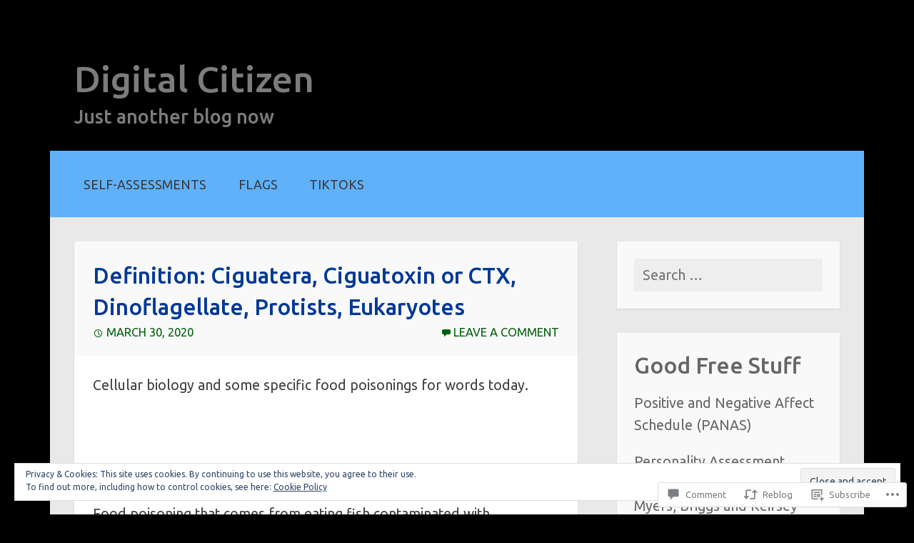

--- FILE ---
content_type: text/html; charset=UTF-8
request_url: https://digitalcitizen.ca/2020/03/30/definition-ciguatera-ciguatoxin-or-ctx-dinoflagellate-protists-eukaryotes/
body_size: 28565
content:
<!DOCTYPE html>
<html lang="en">
<head>
<meta charset="UTF-8">
<meta name="viewport" content="width=device-width">
<link rel="profile" href="http://gmpg.org/xfn/11">
<link rel="pingback" href="https://digitalcitizen.ca/xmlrpc.php">

<title>Definition: Ciguatera, Ciguatoxin or CTX, Dinoflagellate, Protists, Eukaryotes &#8211; Digital Citizen</title>
<script type="text/javascript">
  WebFontConfig = {"google":{"families":["Ubuntu:500:latin,latin-ext","Ubuntu:r,i,b,bi:latin,latin-ext"]},"api_url":"https:\/\/fonts-api.wp.com\/css"};
  (function() {
    var wf = document.createElement('script');
    wf.src = '/wp-content/plugins/custom-fonts/js/webfont.js';
    wf.type = 'text/javascript';
    wf.async = 'true';
    var s = document.getElementsByTagName('script')[0];
    s.parentNode.insertBefore(wf, s);
	})();
</script><style id="jetpack-custom-fonts-css">.wf-active body, .wf-active button, .wf-active input, .wf-active select, .wf-active textarea{font-family:"Ubuntu",sans-serif;font-size:1.3rem}.wf-active sub, .wf-active sup{font-size:97.5%}.wf-active small{font-size:97.5%}.wf-active big{font-size:162.5%}.wf-active button, .wf-active html input[type="button"], .wf-active input[type="reset"], .wf-active input[type="submit"], .wf-active input[type="email"], .wf-active input[type="password"], .wf-active input[type="search"], .wf-active input[type="text"], .wf-active input[type="url"]{font-size:1.3rem}.wf-active .main-navigation a, .wf-active .subordinate-navigation a{font-size:1.1999rem}.wf-active .entry-meta{font-size:1.09993rem}.wf-active .wp-caption-dd, .wf-active .wp-caption-text{font-size:1.1999rem}.wf-active .comment-metadata, .wf-active .comment-reply-link, .wf-active .comment-navigation a{font-size:1.3rem}.wf-active .form-allowed-tags{font-size:1.09993rem}.wf-active .footer-widget-area{font-size:1.39997rem}.wf-active .site-info{font-size:0.99996rem}@media screen and (min-width: 1200px){.wf-active html{font-size:121.875%}}.wf-active h1{font-family:"Ubuntu",sans-serif;font-size:2.09989rem;font-weight:500;font-style:normal}.wf-active h2{font-family:"Ubuntu",sans-serif;font-size:1.79998rem;font-weight:500;font-style:normal}.wf-active h3{font-family:"Ubuntu",sans-serif;font-size:1.59991rem;font-weight:500;font-style:normal}.wf-active h4{font-family:"Ubuntu",sans-serif;font-size:1.49994rem;font-weight:500;font-style:normal}.wf-active h5{font-family:"Ubuntu",sans-serif;font-size:1.49994rem;font-weight:500;font-style:normal}.wf-active h6{font-family:"Ubuntu",sans-serif;font-size:1.3rem;font-style:normal;font-weight:500}.wf-active .site-title{font-size:3.39989rem;font-weight:500;font-style:normal}.wf-active .entry-title{font-size:2.0995rem;font-style:normal;font-weight:500}.wf-active .comments-title, .wf-active .widget-title{font-size:2.09989rem;font-style:normal;font-weight:500}.wf-active .comment-reply-title, .wf-active #respond h3.comment-reply-title{font-family:"Ubuntu",sans-serif;font-size:1.79998rem;font-weight:500;font-style:normal}.wf-active .testimonials .entry-title{font-size:1.59991rem;font-weight:500;font-style:normal}</style>
<meta name='robots' content='max-image-preview:large' />
<meta name="google-site-verification" content="1UWonJtZeL4GJj_amV2mZfmJN64aRBMljL3RvYXaq3k" />
<meta name="msvalidate.01" content="93BB6E974DBA1D5B69A839FDBBB89FAB" />
<meta name="p:domain_verify" content="2e40cbabefbe2b99620088773019735f" />

<!-- Async WordPress.com Remote Login -->
<script id="wpcom_remote_login_js">
var wpcom_remote_login_extra_auth = '';
function wpcom_remote_login_remove_dom_node_id( element_id ) {
	var dom_node = document.getElementById( element_id );
	if ( dom_node ) { dom_node.parentNode.removeChild( dom_node ); }
}
function wpcom_remote_login_remove_dom_node_classes( class_name ) {
	var dom_nodes = document.querySelectorAll( '.' + class_name );
	for ( var i = 0; i < dom_nodes.length; i++ ) {
		dom_nodes[ i ].parentNode.removeChild( dom_nodes[ i ] );
	}
}
function wpcom_remote_login_final_cleanup() {
	wpcom_remote_login_remove_dom_node_classes( "wpcom_remote_login_msg" );
	wpcom_remote_login_remove_dom_node_id( "wpcom_remote_login_key" );
	wpcom_remote_login_remove_dom_node_id( "wpcom_remote_login_validate" );
	wpcom_remote_login_remove_dom_node_id( "wpcom_remote_login_js" );
	wpcom_remote_login_remove_dom_node_id( "wpcom_request_access_iframe" );
	wpcom_remote_login_remove_dom_node_id( "wpcom_request_access_styles" );
}

// Watch for messages back from the remote login
window.addEventListener( "message", function( e ) {
	if ( e.origin === "https://r-login.wordpress.com" ) {
		var data = {};
		try {
			data = JSON.parse( e.data );
		} catch( e ) {
			wpcom_remote_login_final_cleanup();
			return;
		}

		if ( data.msg === 'LOGIN' ) {
			// Clean up the login check iframe
			wpcom_remote_login_remove_dom_node_id( "wpcom_remote_login_key" );

			var id_regex = new RegExp( /^[0-9]+$/ );
			var token_regex = new RegExp( /^.*|.*|.*$/ );
			if (
				token_regex.test( data.token )
				&& id_regex.test( data.wpcomid )
			) {
				// We have everything we need to ask for a login
				var script = document.createElement( "script" );
				script.setAttribute( "id", "wpcom_remote_login_validate" );
				script.src = '/remote-login.php?wpcom_remote_login=validate'
					+ '&wpcomid=' + data.wpcomid
					+ '&token=' + encodeURIComponent( data.token )
					+ '&host=' + window.location.protocol
					+ '//' + window.location.hostname
					+ '&postid=45175'
					+ '&is_singular=1';
				document.body.appendChild( script );
			}

			return;
		}

		// Safari ITP, not logged in, so redirect
		if ( data.msg === 'LOGIN-REDIRECT' ) {
			window.location = 'https://wordpress.com/log-in?redirect_to=' + window.location.href;
			return;
		}

		// Safari ITP, storage access failed, remove the request
		if ( data.msg === 'LOGIN-REMOVE' ) {
			var css_zap = 'html { -webkit-transition: margin-top 1s; transition: margin-top 1s; } /* 9001 */ html { margin-top: 0 !important; } * html body { margin-top: 0 !important; } @media screen and ( max-width: 782px ) { html { margin-top: 0 !important; } * html body { margin-top: 0 !important; } }';
			var style_zap = document.createElement( 'style' );
			style_zap.type = 'text/css';
			style_zap.appendChild( document.createTextNode( css_zap ) );
			document.body.appendChild( style_zap );

			var e = document.getElementById( 'wpcom_request_access_iframe' );
			e.parentNode.removeChild( e );

			document.cookie = 'wordpress_com_login_access=denied; path=/; max-age=31536000';

			return;
		}

		// Safari ITP
		if ( data.msg === 'REQUEST_ACCESS' ) {
			console.log( 'request access: safari' );

			// Check ITP iframe enable/disable knob
			if ( wpcom_remote_login_extra_auth !== 'safari_itp_iframe' ) {
				return;
			}

			// If we are in a "private window" there is no ITP.
			var private_window = false;
			try {
				var opendb = window.openDatabase( null, null, null, null );
			} catch( e ) {
				private_window = true;
			}

			if ( private_window ) {
				console.log( 'private window' );
				return;
			}

			var iframe = document.createElement( 'iframe' );
			iframe.id = 'wpcom_request_access_iframe';
			iframe.setAttribute( 'scrolling', 'no' );
			iframe.setAttribute( 'sandbox', 'allow-storage-access-by-user-activation allow-scripts allow-same-origin allow-top-navigation-by-user-activation' );
			iframe.src = 'https://r-login.wordpress.com/remote-login.php?wpcom_remote_login=request_access&origin=' + encodeURIComponent( data.origin ) + '&wpcomid=' + encodeURIComponent( data.wpcomid );

			var css = 'html { -webkit-transition: margin-top 1s; transition: margin-top 1s; } /* 9001 */ html { margin-top: 46px !important; } * html body { margin-top: 46px !important; } @media screen and ( max-width: 660px ) { html { margin-top: 71px !important; } * html body { margin-top: 71px !important; } #wpcom_request_access_iframe { display: block; height: 71px !important; } } #wpcom_request_access_iframe { border: 0px; height: 46px; position: fixed; top: 0; left: 0; width: 100%; min-width: 100%; z-index: 99999; background: #23282d; } ';

			var style = document.createElement( 'style' );
			style.type = 'text/css';
			style.id = 'wpcom_request_access_styles';
			style.appendChild( document.createTextNode( css ) );
			document.body.appendChild( style );

			document.body.appendChild( iframe );
		}

		if ( data.msg === 'DONE' ) {
			wpcom_remote_login_final_cleanup();
		}
	}
}, false );

// Inject the remote login iframe after the page has had a chance to load
// more critical resources
window.addEventListener( "DOMContentLoaded", function( e ) {
	var iframe = document.createElement( "iframe" );
	iframe.style.display = "none";
	iframe.setAttribute( "scrolling", "no" );
	iframe.setAttribute( "id", "wpcom_remote_login_key" );
	iframe.src = "https://r-login.wordpress.com/remote-login.php"
		+ "?wpcom_remote_login=key"
		+ "&origin=aHR0cHM6Ly9kaWdpdGFsY2l0aXplbi5jYQ%3D%3D"
		+ "&wpcomid=6457526"
		+ "&time=" + Math.floor( Date.now() / 1000 );
	document.body.appendChild( iframe );
}, false );
</script>
<link rel='dns-prefetch' href='//s0.wp.com' />
<link rel='dns-prefetch' href='//widgets.wp.com' />
<link rel="alternate" type="application/rss+xml" title="Digital Citizen &raquo; Feed" href="https://digitalcitizen.ca/feed/" />
<link rel="alternate" type="application/rss+xml" title="Digital Citizen &raquo; Comments Feed" href="https://digitalcitizen.ca/comments/feed/" />
<link rel="alternate" type="application/rss+xml" title="Digital Citizen &raquo; Definition: Ciguatera, Ciguatoxin or CTX, Dinoflagellate, Protists,&nbsp;Eukaryotes Comments Feed" href="https://digitalcitizen.ca/2020/03/30/definition-ciguatera-ciguatoxin-or-ctx-dinoflagellate-protists-eukaryotes/feed/" />
	<script type="text/javascript">
		/* <![CDATA[ */
		function addLoadEvent(func) {
			var oldonload = window.onload;
			if (typeof window.onload != 'function') {
				window.onload = func;
			} else {
				window.onload = function () {
					oldonload();
					func();
				}
			}
		}
		/* ]]> */
	</script>
	<link crossorigin='anonymous' rel='stylesheet' id='all-css-0-1' href='/_static/??-eJx9zN0KwjAMhuEbsgZ/5vBAvJbShtE1bYNJKLt7NxEEEQ9fku+Bzi60qlgVijkmm1IV6ClOqAJo67XlhI58B8XC5BUFRBfCfRDZwW9gRmUf8rtBrEJp0WjdPnAzouMm+lX/REoZP+6rtvd7uR3G4XQcr5fzMD8BGYBNRA==&cssminify=yes' type='text/css' media='all' />
<style id='wp-emoji-styles-inline-css'>

	img.wp-smiley, img.emoji {
		display: inline !important;
		border: none !important;
		box-shadow: none !important;
		height: 1em !important;
		width: 1em !important;
		margin: 0 0.07em !important;
		vertical-align: -0.1em !important;
		background: none !important;
		padding: 0 !important;
	}
/*# sourceURL=wp-emoji-styles-inline-css */
</style>
<link crossorigin='anonymous' rel='stylesheet' id='all-css-2-1' href='/wp-content/plugins/gutenberg-core/v22.2.0/build/styles/block-library/style.css?m=1764855221i&cssminify=yes' type='text/css' media='all' />
<style id='wp-block-library-inline-css'>
.has-text-align-justify {
	text-align:justify;
}
.has-text-align-justify{text-align:justify;}

/*# sourceURL=wp-block-library-inline-css */
</style><style id='global-styles-inline-css'>
:root{--wp--preset--aspect-ratio--square: 1;--wp--preset--aspect-ratio--4-3: 4/3;--wp--preset--aspect-ratio--3-4: 3/4;--wp--preset--aspect-ratio--3-2: 3/2;--wp--preset--aspect-ratio--2-3: 2/3;--wp--preset--aspect-ratio--16-9: 16/9;--wp--preset--aspect-ratio--9-16: 9/16;--wp--preset--color--black: #000000;--wp--preset--color--cyan-bluish-gray: #abb8c3;--wp--preset--color--white: #ffffff;--wp--preset--color--pale-pink: #f78da7;--wp--preset--color--vivid-red: #cf2e2e;--wp--preset--color--luminous-vivid-orange: #ff6900;--wp--preset--color--luminous-vivid-amber: #fcb900;--wp--preset--color--light-green-cyan: #7bdcb5;--wp--preset--color--vivid-green-cyan: #00d084;--wp--preset--color--pale-cyan-blue: #8ed1fc;--wp--preset--color--vivid-cyan-blue: #0693e3;--wp--preset--color--vivid-purple: #9b51e0;--wp--preset--gradient--vivid-cyan-blue-to-vivid-purple: linear-gradient(135deg,rgb(6,147,227) 0%,rgb(155,81,224) 100%);--wp--preset--gradient--light-green-cyan-to-vivid-green-cyan: linear-gradient(135deg,rgb(122,220,180) 0%,rgb(0,208,130) 100%);--wp--preset--gradient--luminous-vivid-amber-to-luminous-vivid-orange: linear-gradient(135deg,rgb(252,185,0) 0%,rgb(255,105,0) 100%);--wp--preset--gradient--luminous-vivid-orange-to-vivid-red: linear-gradient(135deg,rgb(255,105,0) 0%,rgb(207,46,46) 100%);--wp--preset--gradient--very-light-gray-to-cyan-bluish-gray: linear-gradient(135deg,rgb(238,238,238) 0%,rgb(169,184,195) 100%);--wp--preset--gradient--cool-to-warm-spectrum: linear-gradient(135deg,rgb(74,234,220) 0%,rgb(151,120,209) 20%,rgb(207,42,186) 40%,rgb(238,44,130) 60%,rgb(251,105,98) 80%,rgb(254,248,76) 100%);--wp--preset--gradient--blush-light-purple: linear-gradient(135deg,rgb(255,206,236) 0%,rgb(152,150,240) 100%);--wp--preset--gradient--blush-bordeaux: linear-gradient(135deg,rgb(254,205,165) 0%,rgb(254,45,45) 50%,rgb(107,0,62) 100%);--wp--preset--gradient--luminous-dusk: linear-gradient(135deg,rgb(255,203,112) 0%,rgb(199,81,192) 50%,rgb(65,88,208) 100%);--wp--preset--gradient--pale-ocean: linear-gradient(135deg,rgb(255,245,203) 0%,rgb(182,227,212) 50%,rgb(51,167,181) 100%);--wp--preset--gradient--electric-grass: linear-gradient(135deg,rgb(202,248,128) 0%,rgb(113,206,126) 100%);--wp--preset--gradient--midnight: linear-gradient(135deg,rgb(2,3,129) 0%,rgb(40,116,252) 100%);--wp--preset--font-size--small: 13px;--wp--preset--font-size--medium: 20px;--wp--preset--font-size--large: 36px;--wp--preset--font-size--x-large: 42px;--wp--preset--font-family--albert-sans: 'Albert Sans', sans-serif;--wp--preset--font-family--alegreya: Alegreya, serif;--wp--preset--font-family--arvo: Arvo, serif;--wp--preset--font-family--bodoni-moda: 'Bodoni Moda', serif;--wp--preset--font-family--bricolage-grotesque: 'Bricolage Grotesque', sans-serif;--wp--preset--font-family--cabin: Cabin, sans-serif;--wp--preset--font-family--chivo: Chivo, sans-serif;--wp--preset--font-family--commissioner: Commissioner, sans-serif;--wp--preset--font-family--cormorant: Cormorant, serif;--wp--preset--font-family--courier-prime: 'Courier Prime', monospace;--wp--preset--font-family--crimson-pro: 'Crimson Pro', serif;--wp--preset--font-family--dm-mono: 'DM Mono', monospace;--wp--preset--font-family--dm-sans: 'DM Sans', sans-serif;--wp--preset--font-family--dm-serif-display: 'DM Serif Display', serif;--wp--preset--font-family--domine: Domine, serif;--wp--preset--font-family--eb-garamond: 'EB Garamond', serif;--wp--preset--font-family--epilogue: Epilogue, sans-serif;--wp--preset--font-family--fahkwang: Fahkwang, sans-serif;--wp--preset--font-family--figtree: Figtree, sans-serif;--wp--preset--font-family--fira-sans: 'Fira Sans', sans-serif;--wp--preset--font-family--fjalla-one: 'Fjalla One', sans-serif;--wp--preset--font-family--fraunces: Fraunces, serif;--wp--preset--font-family--gabarito: Gabarito, system-ui;--wp--preset--font-family--ibm-plex-mono: 'IBM Plex Mono', monospace;--wp--preset--font-family--ibm-plex-sans: 'IBM Plex Sans', sans-serif;--wp--preset--font-family--ibarra-real-nova: 'Ibarra Real Nova', serif;--wp--preset--font-family--instrument-serif: 'Instrument Serif', serif;--wp--preset--font-family--inter: Inter, sans-serif;--wp--preset--font-family--josefin-sans: 'Josefin Sans', sans-serif;--wp--preset--font-family--jost: Jost, sans-serif;--wp--preset--font-family--libre-baskerville: 'Libre Baskerville', serif;--wp--preset--font-family--libre-franklin: 'Libre Franklin', sans-serif;--wp--preset--font-family--literata: Literata, serif;--wp--preset--font-family--lora: Lora, serif;--wp--preset--font-family--merriweather: Merriweather, serif;--wp--preset--font-family--montserrat: Montserrat, sans-serif;--wp--preset--font-family--newsreader: Newsreader, serif;--wp--preset--font-family--noto-sans-mono: 'Noto Sans Mono', sans-serif;--wp--preset--font-family--nunito: Nunito, sans-serif;--wp--preset--font-family--open-sans: 'Open Sans', sans-serif;--wp--preset--font-family--overpass: Overpass, sans-serif;--wp--preset--font-family--pt-serif: 'PT Serif', serif;--wp--preset--font-family--petrona: Petrona, serif;--wp--preset--font-family--piazzolla: Piazzolla, serif;--wp--preset--font-family--playfair-display: 'Playfair Display', serif;--wp--preset--font-family--plus-jakarta-sans: 'Plus Jakarta Sans', sans-serif;--wp--preset--font-family--poppins: Poppins, sans-serif;--wp--preset--font-family--raleway: Raleway, sans-serif;--wp--preset--font-family--roboto: Roboto, sans-serif;--wp--preset--font-family--roboto-slab: 'Roboto Slab', serif;--wp--preset--font-family--rubik: Rubik, sans-serif;--wp--preset--font-family--rufina: Rufina, serif;--wp--preset--font-family--sora: Sora, sans-serif;--wp--preset--font-family--source-sans-3: 'Source Sans 3', sans-serif;--wp--preset--font-family--source-serif-4: 'Source Serif 4', serif;--wp--preset--font-family--space-mono: 'Space Mono', monospace;--wp--preset--font-family--syne: Syne, sans-serif;--wp--preset--font-family--texturina: Texturina, serif;--wp--preset--font-family--urbanist: Urbanist, sans-serif;--wp--preset--font-family--work-sans: 'Work Sans', sans-serif;--wp--preset--spacing--20: 0.44rem;--wp--preset--spacing--30: 0.67rem;--wp--preset--spacing--40: 1rem;--wp--preset--spacing--50: 1.5rem;--wp--preset--spacing--60: 2.25rem;--wp--preset--spacing--70: 3.38rem;--wp--preset--spacing--80: 5.06rem;--wp--preset--shadow--natural: 6px 6px 9px rgba(0, 0, 0, 0.2);--wp--preset--shadow--deep: 12px 12px 50px rgba(0, 0, 0, 0.4);--wp--preset--shadow--sharp: 6px 6px 0px rgba(0, 0, 0, 0.2);--wp--preset--shadow--outlined: 6px 6px 0px -3px rgb(255, 255, 255), 6px 6px rgb(0, 0, 0);--wp--preset--shadow--crisp: 6px 6px 0px rgb(0, 0, 0);}:where(.is-layout-flex){gap: 0.5em;}:where(.is-layout-grid){gap: 0.5em;}body .is-layout-flex{display: flex;}.is-layout-flex{flex-wrap: wrap;align-items: center;}.is-layout-flex > :is(*, div){margin: 0;}body .is-layout-grid{display: grid;}.is-layout-grid > :is(*, div){margin: 0;}:where(.wp-block-columns.is-layout-flex){gap: 2em;}:where(.wp-block-columns.is-layout-grid){gap: 2em;}:where(.wp-block-post-template.is-layout-flex){gap: 1.25em;}:where(.wp-block-post-template.is-layout-grid){gap: 1.25em;}.has-black-color{color: var(--wp--preset--color--black) !important;}.has-cyan-bluish-gray-color{color: var(--wp--preset--color--cyan-bluish-gray) !important;}.has-white-color{color: var(--wp--preset--color--white) !important;}.has-pale-pink-color{color: var(--wp--preset--color--pale-pink) !important;}.has-vivid-red-color{color: var(--wp--preset--color--vivid-red) !important;}.has-luminous-vivid-orange-color{color: var(--wp--preset--color--luminous-vivid-orange) !important;}.has-luminous-vivid-amber-color{color: var(--wp--preset--color--luminous-vivid-amber) !important;}.has-light-green-cyan-color{color: var(--wp--preset--color--light-green-cyan) !important;}.has-vivid-green-cyan-color{color: var(--wp--preset--color--vivid-green-cyan) !important;}.has-pale-cyan-blue-color{color: var(--wp--preset--color--pale-cyan-blue) !important;}.has-vivid-cyan-blue-color{color: var(--wp--preset--color--vivid-cyan-blue) !important;}.has-vivid-purple-color{color: var(--wp--preset--color--vivid-purple) !important;}.has-black-background-color{background-color: var(--wp--preset--color--black) !important;}.has-cyan-bluish-gray-background-color{background-color: var(--wp--preset--color--cyan-bluish-gray) !important;}.has-white-background-color{background-color: var(--wp--preset--color--white) !important;}.has-pale-pink-background-color{background-color: var(--wp--preset--color--pale-pink) !important;}.has-vivid-red-background-color{background-color: var(--wp--preset--color--vivid-red) !important;}.has-luminous-vivid-orange-background-color{background-color: var(--wp--preset--color--luminous-vivid-orange) !important;}.has-luminous-vivid-amber-background-color{background-color: var(--wp--preset--color--luminous-vivid-amber) !important;}.has-light-green-cyan-background-color{background-color: var(--wp--preset--color--light-green-cyan) !important;}.has-vivid-green-cyan-background-color{background-color: var(--wp--preset--color--vivid-green-cyan) !important;}.has-pale-cyan-blue-background-color{background-color: var(--wp--preset--color--pale-cyan-blue) !important;}.has-vivid-cyan-blue-background-color{background-color: var(--wp--preset--color--vivid-cyan-blue) !important;}.has-vivid-purple-background-color{background-color: var(--wp--preset--color--vivid-purple) !important;}.has-black-border-color{border-color: var(--wp--preset--color--black) !important;}.has-cyan-bluish-gray-border-color{border-color: var(--wp--preset--color--cyan-bluish-gray) !important;}.has-white-border-color{border-color: var(--wp--preset--color--white) !important;}.has-pale-pink-border-color{border-color: var(--wp--preset--color--pale-pink) !important;}.has-vivid-red-border-color{border-color: var(--wp--preset--color--vivid-red) !important;}.has-luminous-vivid-orange-border-color{border-color: var(--wp--preset--color--luminous-vivid-orange) !important;}.has-luminous-vivid-amber-border-color{border-color: var(--wp--preset--color--luminous-vivid-amber) !important;}.has-light-green-cyan-border-color{border-color: var(--wp--preset--color--light-green-cyan) !important;}.has-vivid-green-cyan-border-color{border-color: var(--wp--preset--color--vivid-green-cyan) !important;}.has-pale-cyan-blue-border-color{border-color: var(--wp--preset--color--pale-cyan-blue) !important;}.has-vivid-cyan-blue-border-color{border-color: var(--wp--preset--color--vivid-cyan-blue) !important;}.has-vivid-purple-border-color{border-color: var(--wp--preset--color--vivid-purple) !important;}.has-vivid-cyan-blue-to-vivid-purple-gradient-background{background: var(--wp--preset--gradient--vivid-cyan-blue-to-vivid-purple) !important;}.has-light-green-cyan-to-vivid-green-cyan-gradient-background{background: var(--wp--preset--gradient--light-green-cyan-to-vivid-green-cyan) !important;}.has-luminous-vivid-amber-to-luminous-vivid-orange-gradient-background{background: var(--wp--preset--gradient--luminous-vivid-amber-to-luminous-vivid-orange) !important;}.has-luminous-vivid-orange-to-vivid-red-gradient-background{background: var(--wp--preset--gradient--luminous-vivid-orange-to-vivid-red) !important;}.has-very-light-gray-to-cyan-bluish-gray-gradient-background{background: var(--wp--preset--gradient--very-light-gray-to-cyan-bluish-gray) !important;}.has-cool-to-warm-spectrum-gradient-background{background: var(--wp--preset--gradient--cool-to-warm-spectrum) !important;}.has-blush-light-purple-gradient-background{background: var(--wp--preset--gradient--blush-light-purple) !important;}.has-blush-bordeaux-gradient-background{background: var(--wp--preset--gradient--blush-bordeaux) !important;}.has-luminous-dusk-gradient-background{background: var(--wp--preset--gradient--luminous-dusk) !important;}.has-pale-ocean-gradient-background{background: var(--wp--preset--gradient--pale-ocean) !important;}.has-electric-grass-gradient-background{background: var(--wp--preset--gradient--electric-grass) !important;}.has-midnight-gradient-background{background: var(--wp--preset--gradient--midnight) !important;}.has-small-font-size{font-size: var(--wp--preset--font-size--small) !important;}.has-medium-font-size{font-size: var(--wp--preset--font-size--medium) !important;}.has-large-font-size{font-size: var(--wp--preset--font-size--large) !important;}.has-x-large-font-size{font-size: var(--wp--preset--font-size--x-large) !important;}.has-albert-sans-font-family{font-family: var(--wp--preset--font-family--albert-sans) !important;}.has-alegreya-font-family{font-family: var(--wp--preset--font-family--alegreya) !important;}.has-arvo-font-family{font-family: var(--wp--preset--font-family--arvo) !important;}.has-bodoni-moda-font-family{font-family: var(--wp--preset--font-family--bodoni-moda) !important;}.has-bricolage-grotesque-font-family{font-family: var(--wp--preset--font-family--bricolage-grotesque) !important;}.has-cabin-font-family{font-family: var(--wp--preset--font-family--cabin) !important;}.has-chivo-font-family{font-family: var(--wp--preset--font-family--chivo) !important;}.has-commissioner-font-family{font-family: var(--wp--preset--font-family--commissioner) !important;}.has-cormorant-font-family{font-family: var(--wp--preset--font-family--cormorant) !important;}.has-courier-prime-font-family{font-family: var(--wp--preset--font-family--courier-prime) !important;}.has-crimson-pro-font-family{font-family: var(--wp--preset--font-family--crimson-pro) !important;}.has-dm-mono-font-family{font-family: var(--wp--preset--font-family--dm-mono) !important;}.has-dm-sans-font-family{font-family: var(--wp--preset--font-family--dm-sans) !important;}.has-dm-serif-display-font-family{font-family: var(--wp--preset--font-family--dm-serif-display) !important;}.has-domine-font-family{font-family: var(--wp--preset--font-family--domine) !important;}.has-eb-garamond-font-family{font-family: var(--wp--preset--font-family--eb-garamond) !important;}.has-epilogue-font-family{font-family: var(--wp--preset--font-family--epilogue) !important;}.has-fahkwang-font-family{font-family: var(--wp--preset--font-family--fahkwang) !important;}.has-figtree-font-family{font-family: var(--wp--preset--font-family--figtree) !important;}.has-fira-sans-font-family{font-family: var(--wp--preset--font-family--fira-sans) !important;}.has-fjalla-one-font-family{font-family: var(--wp--preset--font-family--fjalla-one) !important;}.has-fraunces-font-family{font-family: var(--wp--preset--font-family--fraunces) !important;}.has-gabarito-font-family{font-family: var(--wp--preset--font-family--gabarito) !important;}.has-ibm-plex-mono-font-family{font-family: var(--wp--preset--font-family--ibm-plex-mono) !important;}.has-ibm-plex-sans-font-family{font-family: var(--wp--preset--font-family--ibm-plex-sans) !important;}.has-ibarra-real-nova-font-family{font-family: var(--wp--preset--font-family--ibarra-real-nova) !important;}.has-instrument-serif-font-family{font-family: var(--wp--preset--font-family--instrument-serif) !important;}.has-inter-font-family{font-family: var(--wp--preset--font-family--inter) !important;}.has-josefin-sans-font-family{font-family: var(--wp--preset--font-family--josefin-sans) !important;}.has-jost-font-family{font-family: var(--wp--preset--font-family--jost) !important;}.has-libre-baskerville-font-family{font-family: var(--wp--preset--font-family--libre-baskerville) !important;}.has-libre-franklin-font-family{font-family: var(--wp--preset--font-family--libre-franklin) !important;}.has-literata-font-family{font-family: var(--wp--preset--font-family--literata) !important;}.has-lora-font-family{font-family: var(--wp--preset--font-family--lora) !important;}.has-merriweather-font-family{font-family: var(--wp--preset--font-family--merriweather) !important;}.has-montserrat-font-family{font-family: var(--wp--preset--font-family--montserrat) !important;}.has-newsreader-font-family{font-family: var(--wp--preset--font-family--newsreader) !important;}.has-noto-sans-mono-font-family{font-family: var(--wp--preset--font-family--noto-sans-mono) !important;}.has-nunito-font-family{font-family: var(--wp--preset--font-family--nunito) !important;}.has-open-sans-font-family{font-family: var(--wp--preset--font-family--open-sans) !important;}.has-overpass-font-family{font-family: var(--wp--preset--font-family--overpass) !important;}.has-pt-serif-font-family{font-family: var(--wp--preset--font-family--pt-serif) !important;}.has-petrona-font-family{font-family: var(--wp--preset--font-family--petrona) !important;}.has-piazzolla-font-family{font-family: var(--wp--preset--font-family--piazzolla) !important;}.has-playfair-display-font-family{font-family: var(--wp--preset--font-family--playfair-display) !important;}.has-plus-jakarta-sans-font-family{font-family: var(--wp--preset--font-family--plus-jakarta-sans) !important;}.has-poppins-font-family{font-family: var(--wp--preset--font-family--poppins) !important;}.has-raleway-font-family{font-family: var(--wp--preset--font-family--raleway) !important;}.has-roboto-font-family{font-family: var(--wp--preset--font-family--roboto) !important;}.has-roboto-slab-font-family{font-family: var(--wp--preset--font-family--roboto-slab) !important;}.has-rubik-font-family{font-family: var(--wp--preset--font-family--rubik) !important;}.has-rufina-font-family{font-family: var(--wp--preset--font-family--rufina) !important;}.has-sora-font-family{font-family: var(--wp--preset--font-family--sora) !important;}.has-source-sans-3-font-family{font-family: var(--wp--preset--font-family--source-sans-3) !important;}.has-source-serif-4-font-family{font-family: var(--wp--preset--font-family--source-serif-4) !important;}.has-space-mono-font-family{font-family: var(--wp--preset--font-family--space-mono) !important;}.has-syne-font-family{font-family: var(--wp--preset--font-family--syne) !important;}.has-texturina-font-family{font-family: var(--wp--preset--font-family--texturina) !important;}.has-urbanist-font-family{font-family: var(--wp--preset--font-family--urbanist) !important;}.has-work-sans-font-family{font-family: var(--wp--preset--font-family--work-sans) !important;}
/*# sourceURL=global-styles-inline-css */
</style>

<style id='classic-theme-styles-inline-css'>
/*! This file is auto-generated */
.wp-block-button__link{color:#fff;background-color:#32373c;border-radius:9999px;box-shadow:none;text-decoration:none;padding:calc(.667em + 2px) calc(1.333em + 2px);font-size:1.125em}.wp-block-file__button{background:#32373c;color:#fff;text-decoration:none}
/*# sourceURL=/wp-includes/css/classic-themes.min.css */
</style>
<link crossorigin='anonymous' rel='stylesheet' id='all-css-4-1' href='/_static/??-eJx9j8sOwkAIRX/IkTZGGxfGTzHzIHVq55GBaf18aZpu1HRD4MLhAsxZ2RQZI0OoKo+195HApoKih6wZZCKg8xpHDDJ2tEQH+I/N3vXIgtOWK8b3PpLFRhmTCxIpicHXoPgpXrTHDchZ25cSaV2xNoBq3HqPCaNLBXTlFDSztz8UULFgqh8dTFiMOIu4fEnf9XLLPdza7tI07fl66oYPKzZ26Q==&cssminify=yes' type='text/css' media='all' />
<link rel='stylesheet' id='verbum-gutenberg-css-css' href='https://widgets.wp.com/verbum-block-editor/block-editor.css?ver=1738686361' media='all' />
<link crossorigin='anonymous' rel='stylesheet' id='all-css-6-1' href='/_static/??-eJyFjt0KwjAMhV/IGvyZwwvxUWQrWe1sk9KkDN/eTbyoKHp3PjjfSWBKxjIpkkIsJoXiPAmMqKmztxeDFIKLJwsOCbOfBfke11ZkBdWmXjGiQCo9RFY/gOg94P/acuxZNVOyHD+E6teMfWA3Rwdzq8JfkkM2gW2nnukNzBA6nxf1HE+bttlt2+Nh34wP4edvKw==&cssminify=yes' type='text/css' media='all' />
<style id='motif-style-inline-css'>
.tags-links { clip: rect(1px, 1px, 1px, 1px); height: 1px; position: absolute; overflow: hidden; width: 1px; }
/*# sourceURL=motif-style-inline-css */
</style>
<link crossorigin='anonymous' rel='stylesheet' id='print-css-7-1' href='/wp-content/mu-plugins/global-print/global-print.css?m=1465851035i&cssminify=yes' type='text/css' media='print' />
<style id='jetpack-global-styles-frontend-style-inline-css'>
:root { --font-headings: unset; --font-base: unset; --font-headings-default: -apple-system,BlinkMacSystemFont,"Segoe UI",Roboto,Oxygen-Sans,Ubuntu,Cantarell,"Helvetica Neue",sans-serif; --font-base-default: -apple-system,BlinkMacSystemFont,"Segoe UI",Roboto,Oxygen-Sans,Ubuntu,Cantarell,"Helvetica Neue",sans-serif;}
/*# sourceURL=jetpack-global-styles-frontend-style-inline-css */
</style>
<link crossorigin='anonymous' rel='stylesheet' id='all-css-10-1' href='/_static/??-eJyNjcsKAjEMRX/IGtQZBxfip0hMS9sxTYppGfx7H7gRN+7ugcs5sFRHKi1Ig9Jd5R6zGMyhVaTrh8G6QFHfORhYwlvw6P39PbPENZmt4G/ROQuBKWVkxxrVvuBH1lIoz2waILJekF+HUzlupnG3nQ77YZwfuRJIaQ==&cssminify=yes' type='text/css' media='all' />
<script type="text/javascript" id="jetpack_related-posts-js-extra">
/* <![CDATA[ */
var related_posts_js_options = {"post_heading":"h4"};
//# sourceURL=jetpack_related-posts-js-extra
/* ]]> */
</script>
<script type="text/javascript" id="wpcom-actionbar-placeholder-js-extra">
/* <![CDATA[ */
var actionbardata = {"siteID":"6457526","postID":"45175","siteURL":"https://digitalcitizen.ca","xhrURL":"https://digitalcitizen.ca/wp-admin/admin-ajax.php","nonce":"a1fa0fa1af","isLoggedIn":"","statusMessage":"","subsEmailDefault":"instantly","proxyScriptUrl":"https://s0.wp.com/wp-content/js/wpcom-proxy-request.js?m=1513050504i&amp;ver=20211021","shortlink":"https://wp.me/pr5TE-bKD","i18n":{"followedText":"New posts from this site will now appear in your \u003Ca href=\"https://wordpress.com/reader\"\u003EReader\u003C/a\u003E","foldBar":"Collapse this bar","unfoldBar":"Expand this bar","shortLinkCopied":"Shortlink copied to clipboard."}};
//# sourceURL=wpcom-actionbar-placeholder-js-extra
/* ]]> */
</script>
<script type="text/javascript" id="jetpack-mu-wpcom-settings-js-before">
/* <![CDATA[ */
var JETPACK_MU_WPCOM_SETTINGS = {"assetsUrl":"https://s0.wp.com/wp-content/mu-plugins/jetpack-mu-wpcom-plugin/sun/jetpack_vendor/automattic/jetpack-mu-wpcom/src/build/"};
//# sourceURL=jetpack-mu-wpcom-settings-js-before
/* ]]> */
</script>
<script crossorigin='anonymous' type='text/javascript'  src='/_static/??-eJxdjd0KAiEQhV+o2clg2b2JHiVcFdF0HBxt6+3bhYjq6vBx/nBlMIWao4a5A6fuAwlG11ib25tROuE1kMGlh2SxuqSbs8BFmvzSkAMNUQ74tRu3TGrAtTye/96Siv+8rqVabQVM0iJO9qLJjPfTLkCFwFuu28Qln9U0jkelpnmOL35BR9g='></script>
<script type="text/javascript" id="rlt-proxy-js-after">
/* <![CDATA[ */
	rltInitialize( {"token":null,"iframeOrigins":["https:\/\/widgets.wp.com"]} );
//# sourceURL=rlt-proxy-js-after
/* ]]> */
</script>
<link rel="EditURI" type="application/rsd+xml" title="RSD" href="https://idigitalcitizen.wordpress.com/xmlrpc.php?rsd" />
<meta name="generator" content="WordPress.com" />
<link rel="canonical" href="https://digitalcitizen.ca/2020/03/30/definition-ciguatera-ciguatoxin-or-ctx-dinoflagellate-protists-eukaryotes/" />
<link rel='shortlink' href='https://wp.me/pr5TE-bKD' />
<link rel="alternate" type="application/json+oembed" href="https://public-api.wordpress.com/oembed/?format=json&amp;url=https%3A%2F%2Fdigitalcitizen.ca%2F2020%2F03%2F30%2Fdefinition-ciguatera-ciguatoxin-or-ctx-dinoflagellate-protists-eukaryotes%2F&amp;for=wpcom-auto-discovery" /><link rel="alternate" type="application/xml+oembed" href="https://public-api.wordpress.com/oembed/?format=xml&amp;url=https%3A%2F%2Fdigitalcitizen.ca%2F2020%2F03%2F30%2Fdefinition-ciguatera-ciguatoxin-or-ctx-dinoflagellate-protists-eukaryotes%2F&amp;for=wpcom-auto-discovery" />
<!-- Jetpack Open Graph Tags -->
<meta property="og:type" content="article" />
<meta property="og:title" content="Definition: Ciguatera, Ciguatoxin or CTX, Dinoflagellate, Protists, Eukaryotes" />
<meta property="og:url" content="https://digitalcitizen.ca/2020/03/30/definition-ciguatera-ciguatoxin-or-ctx-dinoflagellate-protists-eukaryotes/" />
<meta property="og:description" content="Cellular biology and some specific food poisonings for words today. &nbsp; Ciguatera Food poisoning that comes from eating fish contaminated with ciguatoxins &nbsp; Ciguatoxin or CTX A class of tox…" />
<meta property="article:published_time" content="2020-03-30T23:23:05+00:00" />
<meta property="article:modified_time" content="2020-02-03T02:27:56+00:00" />
<meta property="og:site_name" content="Digital Citizen" />
<meta property="og:image" content="https://s0.wp.com/i/blank.jpg?m=1383295312i" />
<meta property="og:image:width" content="200" />
<meta property="og:image:height" content="200" />
<meta property="og:image:alt" content="" />
<meta property="og:locale" content="en_US" />
<meta property="article:publisher" content="https://www.facebook.com/WordPresscom" />
<meta name="twitter:text:title" content="Definition: Ciguatera, Ciguatoxin or CTX, Dinoflagellate, Protists,&nbsp;Eukaryotes" />
<meta name="twitter:card" content="summary" />

<!-- End Jetpack Open Graph Tags -->
<link rel="shortcut icon" type="image/x-icon" href="https://s0.wp.com/i/favicon.ico?m=1713425267i" sizes="16x16 24x24 32x32 48x48" />
<link rel="icon" type="image/x-icon" href="https://s0.wp.com/i/favicon.ico?m=1713425267i" sizes="16x16 24x24 32x32 48x48" />
<link rel="apple-touch-icon" href="https://s0.wp.com/i/webclip.png?m=1713868326i" />
<link rel='openid.server' href='https://digitalcitizen.ca/?openidserver=1' />
<link rel='openid.delegate' href='https://digitalcitizen.ca/' />
<link rel="search" type="application/opensearchdescription+xml" href="https://digitalcitizen.ca/osd.xml" title="Digital Citizen" />
<link rel="search" type="application/opensearchdescription+xml" href="https://s1.wp.com/opensearch.xml" title="WordPress.com" />
<meta name="theme-color" content="#000000" />
<meta name="description" content="Cellular biology and some specific food poisonings for words today. &nbsp; Ciguatera Food poisoning that comes from eating fish contaminated with ciguatoxins &nbsp; Ciguatoxin or CTX A class of toxic polycyclic polyethers found in fish that cause ciguatera &nbsp; Eukaryotes An organism with complex cells, or a single cell with a complex structures Protists Single-celled&hellip;" />
<style type="text/css" id="custom-background-css">
body.custom-background { background-color: #000000; }
</style>
			<script type="text/javascript">

			window.doNotSellCallback = function() {

				var linkElements = [
					'a[href="https://wordpress.com/?ref=footer_blog"]',
					'a[href="https://wordpress.com/?ref=footer_website"]',
					'a[href="https://wordpress.com/?ref=vertical_footer"]',
					'a[href^="https://wordpress.com/?ref=footer_segment_"]',
				].join(',');

				var dnsLink = document.createElement( 'a' );
				dnsLink.href = 'https://wordpress.com/advertising-program-optout/';
				dnsLink.classList.add( 'do-not-sell-link' );
				dnsLink.rel = 'nofollow';
				dnsLink.style.marginLeft = '0.5em';
				dnsLink.textContent = 'Do Not Sell or Share My Personal Information';

				var creditLinks = document.querySelectorAll( linkElements );

				if ( 0 === creditLinks.length ) {
					return false;
				}

				Array.prototype.forEach.call( creditLinks, function( el ) {
					el.insertAdjacentElement( 'afterend', dnsLink );
				});

				return true;
			};

		</script>
		<style type="text/css" id="custom-colors-css">.site-title a, .site-description { color: #7C7C7C;}
.main-navigation a, .menu-toggle { color: #3A3A3A;}
.main-navigation a:hover, .main-navigation ul :hover > a,.main-navigation ul ul :hover > a, .main-navigation li.current_page_item a, .main-navigation li.current-menu-item a, .main-navigation li.current_page_ancestor a, .main-navigation li.current-menu-ancestor a { color: #595959;}
.main-navigation ul ul li { border-top-color: #595959;}
.main-navigation ul ul ul li { border-top-color: #FFFFFF;}
.footer-widget-area { color: #3A3A3A;}
.footer-widget-area .widget ul > li, .footer-widget-area .widget ol > li, .footer-widget-area .widget_calendar table, .footer-widget-area .widget_calendar td { border-color: #3A3A3A;}
.footer-widget-area .search-field { background-color: #3A3A3A;}
body { background-color: #000000;}
.main-navigation, .footer-widget-area { background-color: #5fb2fa;}
.main-navigation ul ul { background-color: #6DB8FA;}
.main-navigation ul ul ul { background-color: #79BEFA;}
.entry-title, .entry-title a { color: #033895;}
.entry-title a:hover { color: #033895;}
.entry-meta, .entry-meta a, .featured-post { color: #00600B;}
.entry-meta a:hover { color: #00600B;}
button,html input[type="button"],input[type="reset"],input[type="submit"] { color: #d60404;}
button:hover,html input[type="button"]:hover,input[type="reset"]:hover,input[type="submit"]:hover { background-color: #d60404;}
a { color: #D60404;}
a:hover { color: #D60404;}
.page-links a { color: #D60404;}
.page-links a:hover { background-color: #d60404;}
.post-navigation a,.paging-navigation a { color: #D60404;}
.post-navigation a:hover,.paging-navigation a:hover { background-color: #D60404;}
.comment-navigation a { color: #d60404;}
.comment-navigation a:hover { background-color: #d60404;}
</style>
<script type="text/javascript">
	window.google_analytics_uacct = "UA-52447-2";
</script>

<script type="text/javascript">
	var _gaq = _gaq || [];
	_gaq.push(['_setAccount', 'UA-52447-2']);
	_gaq.push(['_gat._anonymizeIp']);
	_gaq.push(['_setDomainName', 'none']);
	_gaq.push(['_setAllowLinker', true]);
	_gaq.push(['_initData']);
	_gaq.push(['_trackPageview']);

	(function() {
		var ga = document.createElement('script'); ga.type = 'text/javascript'; ga.async = true;
		ga.src = ('https:' == document.location.protocol ? 'https://ssl' : 'http://www') + '.google-analytics.com/ga.js';
		(document.getElementsByTagName('head')[0] || document.getElementsByTagName('body')[0]).appendChild(ga);
	})();
</script>
<link crossorigin='anonymous' rel='stylesheet' id='all-css-0-3' href='/wp-content/mu-plugins/jetpack-plugin/sun/_inc/build/subscriptions/subscriptions.min.css?m=1753981412i&cssminify=yes' type='text/css' media='all' />
</head>

<body class="wp-singular post-template-default single single-post postid-45175 single-format-standard custom-background wp-theme-pubmotif customizer-styles-applied not-multi-author display-header-text jetpack-reblog-enabled tags-hidden custom-colors">
<div id="page" class="hfeed site">
		<header id="masthead" class="site-header" role="banner">

		<div class="site-branding">
			
			<a href="https://digitalcitizen.ca/" class="site-logo-link" rel="home" itemprop="url"></a>
			<h1 class="site-title"><a href="https://digitalcitizen.ca/" title="Digital Citizen" rel="home">Digital Citizen</a></h1>

							<h2 class="site-description">Just another blog now</h2>
					</div><!-- .site-branding -->

		<nav id="site-navigation" class="main-navigation" role="navigation">
			<h1 class="menu-toggle">Menu</h1>
			<div class="screen-reader-text skip-link"><a href="#content" title="Skip to content">Skip to content</a></div>

			<div class="menu-main-menu-container"><ul id="menu-main-menu" class="menu"><li id="menu-item-32745" class="menu-item menu-item-type-post_type menu-item-object-page menu-item-has-children menu-item-32745"><a href="https://digitalcitizen.ca/tests/">Self-Assessments</a>
<ul class="sub-menu">
	<li id="menu-item-32814" class="menu-item menu-item-type-custom menu-item-object-custom menu-item-has-children menu-item-32814"><a href="https://digitalcitizen.ca/2011/02/20/free-personality-assessment/">Personality Assessment</a>
	<ul class="sub-menu">
		<li id="menu-item-32815" class="menu-item menu-item-type-custom menu-item-object-custom menu-item-32815"><a href="https://digitalcitizen.ca/personality-assessment/">Get Your Results</a></li>
	</ul>
</li>
	<li id="menu-item-32813" class="menu-item menu-item-type-custom menu-item-object-custom menu-item-has-children menu-item-32813"><a href="https://digitalcitizen.ca/2009/08/02/facebook-note-helen-fishers-why-himwhy-her-personality-test-for-love/">Personality Test for Love</a>
	<ul class="sub-menu">
		<li id="menu-item-32816" class="menu-item menu-item-type-custom menu-item-object-custom menu-item-32816"><a href="https://digitalcitizen.ca/y/">Get Your Results</a></li>
	</ul>
</li>
	<li id="menu-item-49741" class="menu-item menu-item-type-custom menu-item-object-custom menu-item-49741"><a href="https://digitalcitizen.ca/2023/09/24/ten-item-personality-inventory-tipi-and-results-interpretation/">10 Item Personality Inventory( TIPI)</a></li>
	<li id="menu-item-49738" class="menu-item menu-item-type-custom menu-item-object-custom menu-item-49738"><a href="https://digitalcitizen.ca/2023/09/23/positive-and-negative-affect-schedule-panas-assessment/">Positive &amp; Negative Affect (PANAS)</a></li>
	<li id="menu-item-42565" class="menu-item menu-item-type-custom menu-item-object-custom menu-item-42565"><a href="https://digitalcitizen.ca/2016/03/13/introversion-extraversion-assessment-excel/">Introversion / Extraversion</a></li>
	<li id="menu-item-44009" class="menu-item menu-item-type-custom menu-item-object-custom menu-item-44009"><a href="http://www.viacharacter.org/www/Character-Strengths">Character Strengths (VIA)</a></li>
	<li id="menu-item-38490" class="menu-item menu-item-type-custom menu-item-object-custom menu-item-38490"><a href="https://digitalcitizen.ca/2012/05/07/quick-six-question-facebook-addiction-test/">Facebook Addiction (Bergen)</a></li>
</ul>
</li>
<li id="menu-item-49319" class="menu-item menu-item-type-taxonomy menu-item-object-category menu-item-has-children menu-item-49319"><a href="https://digitalcitizen.ca/category/vexillology/">Flags</a>
<ul class="sub-menu">
	<li id="menu-item-49321" class="menu-item menu-item-type-custom menu-item-object-custom menu-item-49321"><a href="https://www.instagram.com/idesignflags/">My Flags Instagram</a></li>
	<li id="menu-item-49320" class="menu-item menu-item-type-taxonomy menu-item-object-category menu-item-has-children menu-item-49320"><a href="https://digitalcitizen.ca/category/vexillology/ns-municipal-flags/">NS Municipal Flags</a>
	<ul class="sub-menu">
		<li id="menu-item-49550" class="menu-item menu-item-type-custom menu-item-object-custom menu-item-49550"><a href="https://digitalcitizen.ca/tag/clarks/">Clark&#8217;s Harbour</a></li>
		<li id="menu-item-49913" class="menu-item menu-item-type-custom menu-item-object-custom menu-item-49913"><a href="https://digitalcitizen.ca/tag/inverness/">Inverness County</a></li>
		<li id="menu-item-49802" class="menu-item menu-item-type-custom menu-item-object-custom menu-item-49802"><a href="https://digitalcitizen.ca/tag/kentville/">Kentville</a></li>
		<li id="menu-item-49549" class="menu-item menu-item-type-custom menu-item-object-custom menu-item-49549"><a href="https://digitalcitizen.ca/tag/mahone/">Mahone Bay</a></li>
		<li id="menu-item-49552" class="menu-item menu-item-type-custom menu-item-object-custom menu-item-49552"><a href="https://digitalcitizen.ca/tag/Middleton/">Middleton</a></li>
		<li id="menu-item-49875" class="menu-item menu-item-type-custom menu-item-object-custom menu-item-49875"><a href="https://digitalcitizen.ca/tag/mulgrave/">Mulgrave</a></li>
		<li id="menu-item-49803" class="menu-item menu-item-type-custom menu-item-object-custom menu-item-49803"><a href="https://digitalcitizen.ca/tag/oxford/">Oxford</a></li>
		<li id="menu-item-49960" class="menu-item menu-item-type-custom menu-item-object-custom menu-item-49960"><a href="https://digitalcitizen.ca/tag/hawkesbury/">Port Hawkesbury</a></li>
		<li id="menu-item-49739" class="menu-item menu-item-type-custom menu-item-object-custom menu-item-49739"><a href="https://digitalcitizen.ca/tag/Queens/">Queens Region</a></li>
		<li id="menu-item-49740" class="menu-item menu-item-type-custom menu-item-object-custom menu-item-49740"><a href="https://digitalcitizen.ca/tag/Shelburne/">Shelburne County (District)</a></li>
		<li id="menu-item-49551" class="menu-item menu-item-type-custom menu-item-object-custom menu-item-49551"><a href="https://digitalcitizen.ca/tag/Westville/">Westville</a></li>
		<li id="menu-item-49553" class="menu-item menu-item-type-custom menu-item-object-custom menu-item-49553"><a href="https://digitalcitizen.ca/tag/redesign/">Redesigns</a></li>
	</ul>
</li>
	<li id="menu-item-49914" class="menu-item menu-item-type-custom menu-item-object-custom menu-item-has-children menu-item-49914"><a href="https://digitalcitizen.ca/tag/ustownflag/">US Town Flags</a>
	<ul class="sub-menu">
		<li id="menu-item-49985" class="menu-item menu-item-type-custom menu-item-object-custom menu-item-49985"><a href="https://digitalcitizen.ca/tag/league/">League City</a></li>
		<li id="menu-item-49915" class="menu-item menu-item-type-custom menu-item-object-custom menu-item-49915"><a href="https://digitalcitizen.ca/tag/oswego/">Village of Phoenix, NY</a></li>
	</ul>
</li>
</ul>
</li>
<li id="menu-item-50074" class="menu-item menu-item-type-taxonomy menu-item-object-category menu-item-50074"><a href="https://digitalcitizen.ca/category/tiktok/">TIkToks</a></li>
</ul></div>		</nav><!-- #site-navigation -->
	</header><!-- #masthead -->

	<div id="content" class="site-content">

	<div id="primary" class="content-area">
		<main id="main" class="site-main" role="main">

		
			
<article id="post-45175" class="post-45175 post type-post status-publish format-standard hentry category-vocabulary tag-ciguatera tag-ciguatoxin tag-ctx tag-dinoflagellate tag-eukaryotes tag-protists">

	<header class="entry-header">
				<h1 class="entry-title">Definition: Ciguatera, Ciguatoxin or CTX, Dinoflagellate, Protists,&nbsp;Eukaryotes</h1>
		
				<div class="entry-meta">
			<span class="date"><a href="https://digitalcitizen.ca/2020/03/30/definition-ciguatera-ciguatoxin-or-ctx-dinoflagellate-protists-eukaryotes/" title="Permalink to Definition: Ciguatera, Ciguatoxin or CTX, Dinoflagellate, Protists,&nbsp;Eukaryotes" rel="bookmark"><time class="entry-date published" datetime="2020-03-30T20:23:05-08:00">March 30, 2020</time><time class="updated" datetime="2020-02-02T23:27:56-08:00">February 2, 2020</time></a></span><span class="author vcard"><a class="url fn n" href="https://digitalcitizen.ca/author/minhttan/" title="View all posts by Digital Citizen">Digital Citizen</a></span>
						<span class="comments-link"><a href="https://digitalcitizen.ca/2020/03/30/definition-ciguatera-ciguatoxin-or-ctx-dinoflagellate-protists-eukaryotes/#respond">Leave a comment</a></span>
			
			
		</div><!-- .entry-meta -->
			</header><!-- .entry-header -->

	
		<div class="entry-content">
		<p>Cellular biology and some specific food poisonings for words today.</p>
<p>&nbsp;</p>
<h2>Ciguatera</h2>
<p>Food poisoning that comes from eating fish contaminated with ciguatoxins</p>
<p>&nbsp;</p>
<h2>Ciguatoxin or CTX</h2>
<p>A class of toxic polycyclic polyethers found in fish that cause ciguatera</p>
<p>&nbsp;</p>
<h2>Eukaryotes</h2>
<p>An organism with complex cells, or a single cell with a complex structures</p>
<h2></h2>
<h2>Protists</h2>
<p>Single-celled eukaryotes</p>
<p>(entry 245 this year, after mix up to have duplicated word)</p>
<p>&nbsp;</p>
<h2>Dinoflagellate</h2>
<p>Protists constituting the phylum Dinoflagellata, usually considered algae, mostly marine plankton, but also common in freshwater</p>
<p>&nbsp;</p>
<p><a href="https://twitter.com/digitalcitizen/status/1223054508311314432" rel="nofollow">https://twitter.com/digitalcitizen/status/1223054508311314432</a></p>
<div id="jp-post-flair" class="sharedaddy sd-rating-enabled sd-like-enabled sd-sharing-enabled"><div class="sd-block sd-rating"><h3 class="sd-title">Rate this:</h3><div class="cs-rating pd-rating" id="pd_rating_holder_168754_post_45175"></div></div><div class="sharedaddy sd-sharing-enabled"><div class="robots-nocontent sd-block sd-social sd-social-icon-text sd-sharing"><div class="sd-content"><ul><li class="share-facebook"><a rel="nofollow noopener noreferrer"
				data-shared="sharing-facebook-45175"
				class="share-facebook sd-button share-icon"
				href="https://digitalcitizen.ca/2020/03/30/definition-ciguatera-ciguatoxin-or-ctx-dinoflagellate-protists-eukaryotes/?share=facebook"
				target="_blank"
				aria-labelledby="sharing-facebook-45175"
				>
				<span id="sharing-facebook-45175" hidden>Click to share on Facebook (Opens in new window)</span>
				<span>Facebook</span>
			</a></li><li class="share-twitter"><a rel="nofollow noopener noreferrer"
				data-shared="sharing-twitter-45175"
				class="share-twitter sd-button share-icon"
				href="https://digitalcitizen.ca/2020/03/30/definition-ciguatera-ciguatoxin-or-ctx-dinoflagellate-protists-eukaryotes/?share=twitter"
				target="_blank"
				aria-labelledby="sharing-twitter-45175"
				>
				<span id="sharing-twitter-45175" hidden>Click to share on X (Opens in new window)</span>
				<span>X</span>
			</a></li><li class="share-pinterest"><a rel="nofollow noopener noreferrer"
				data-shared="sharing-pinterest-45175"
				class="share-pinterest sd-button share-icon"
				href="https://digitalcitizen.ca/2020/03/30/definition-ciguatera-ciguatoxin-or-ctx-dinoflagellate-protists-eukaryotes/?share=pinterest"
				target="_blank"
				aria-labelledby="sharing-pinterest-45175"
				>
				<span id="sharing-pinterest-45175" hidden>Click to share on Pinterest (Opens in new window)</span>
				<span>Pinterest</span>
			</a></li><li class="share-email"><a rel="nofollow noopener noreferrer"
				data-shared="sharing-email-45175"
				class="share-email sd-button share-icon"
				href="mailto:?subject=%5BShared%20Post%5D%20Definition%3A%20Ciguatera%2C%20Ciguatoxin%20or%20CTX%2C%20Dinoflagellate%2C%20Protists%2C%20Eukaryotes&#038;body=https%3A%2F%2Fdigitalcitizen.ca%2F2020%2F03%2F30%2Fdefinition-ciguatera-ciguatoxin-or-ctx-dinoflagellate-protists-eukaryotes%2F&#038;share=email"
				target="_blank"
				aria-labelledby="sharing-email-45175"
				data-email-share-error-title="Do you have email set up?" data-email-share-error-text="If you&#039;re having problems sharing via email, you might not have email set up for your browser. You may need to create a new email yourself." data-email-share-nonce="d3b820ca3a" data-email-share-track-url="https://digitalcitizen.ca/2020/03/30/definition-ciguatera-ciguatoxin-or-ctx-dinoflagellate-protists-eukaryotes/?share=email">
				<span id="sharing-email-45175" hidden>Click to email a link to a friend (Opens in new window)</span>
				<span>Email</span>
			</a></li><li class="share-tumblr"><a rel="nofollow noopener noreferrer"
				data-shared="sharing-tumblr-45175"
				class="share-tumblr sd-button share-icon"
				href="https://digitalcitizen.ca/2020/03/30/definition-ciguatera-ciguatoxin-or-ctx-dinoflagellate-protists-eukaryotes/?share=tumblr"
				target="_blank"
				aria-labelledby="sharing-tumblr-45175"
				>
				<span id="sharing-tumblr-45175" hidden>Click to share on Tumblr (Opens in new window)</span>
				<span>Tumblr</span>
			</a></li><li class="share-reddit"><a rel="nofollow noopener noreferrer"
				data-shared="sharing-reddit-45175"
				class="share-reddit sd-button share-icon"
				href="https://digitalcitizen.ca/2020/03/30/definition-ciguatera-ciguatoxin-or-ctx-dinoflagellate-protists-eukaryotes/?share=reddit"
				target="_blank"
				aria-labelledby="sharing-reddit-45175"
				>
				<span id="sharing-reddit-45175" hidden>Click to share on Reddit (Opens in new window)</span>
				<span>Reddit</span>
			</a></li><li class="share-linkedin"><a rel="nofollow noopener noreferrer"
				data-shared="sharing-linkedin-45175"
				class="share-linkedin sd-button share-icon"
				href="https://digitalcitizen.ca/2020/03/30/definition-ciguatera-ciguatoxin-or-ctx-dinoflagellate-protists-eukaryotes/?share=linkedin"
				target="_blank"
				aria-labelledby="sharing-linkedin-45175"
				>
				<span id="sharing-linkedin-45175" hidden>Click to share on LinkedIn (Opens in new window)</span>
				<span>LinkedIn</span>
			</a></li><li class="share-print"><a rel="nofollow noopener noreferrer"
				data-shared="sharing-print-45175"
				class="share-print sd-button share-icon"
				href="https://digitalcitizen.ca/2020/03/30/definition-ciguatera-ciguatoxin-or-ctx-dinoflagellate-protists-eukaryotes/#print?share=print"
				target="_blank"
				aria-labelledby="sharing-print-45175"
				>
				<span id="sharing-print-45175" hidden>Click to print (Opens in new window)</span>
				<span>Print</span>
			</a></li><li class="share-end"></li></ul></div></div></div><div class='sharedaddy sd-block sd-like jetpack-likes-widget-wrapper jetpack-likes-widget-unloaded' id='like-post-wrapper-6457526-45175-69633062cc559' data-src='//widgets.wp.com/likes/index.html?ver=20260111#blog_id=6457526&amp;post_id=45175&amp;origin=idigitalcitizen.wordpress.com&amp;obj_id=6457526-45175-69633062cc559&amp;domain=digitalcitizen.ca' data-name='like-post-frame-6457526-45175-69633062cc559' data-title='Like or Reblog'><div class='likes-widget-placeholder post-likes-widget-placeholder' style='height: 55px;'><span class='button'><span>Like</span></span> <span class='loading'>Loading...</span></div><span class='sd-text-color'></span><a class='sd-link-color'></a></div>
<div id='jp-relatedposts' class='jp-relatedposts' >
	<h3 class="jp-relatedposts-headline"><em>Related</em></h3>
</div></div>			</div><!-- .entry-content -->
	
		<footer class="entry-meta">
		<span class="categories-links"><a href="https://digitalcitizen.ca/category/vocabulary/" rel="category tag">Vocabulary</a></span><span class="tags-links"><a href="https://digitalcitizen.ca/tag/ciguatera/" rel="tag">Ciguatera</a>, <a href="https://digitalcitizen.ca/tag/ciguatoxin/" rel="tag">Ciguatoxin</a>, <a href="https://digitalcitizen.ca/tag/ctx/" rel="tag">CTX</a>, <a href="https://digitalcitizen.ca/tag/dinoflagellate/" rel="tag">Dinoflagellate</a>, <a href="https://digitalcitizen.ca/tag/eukaryotes/" rel="tag">Eukaryotes</a>, <a href="https://digitalcitizen.ca/tag/protists/" rel="tag">Protists</a></span>	</footer><!-- .entry-meta -->
	
</article><!-- #post-## -->

				<nav role="navigation" id="nav-below" class="post-navigation">
		<h1 class="screen-reader-text">Post navigation</h1>

	
		<div class="nav-previous"><a href="https://digitalcitizen.ca/2020/03/29/definition-synthetic-or-non-fossil-kerosene-synthetic-fuel-or-synfuel-syngas-or-synthesis-gas/" rel="prev"><span class="meta-nav">&larr;</span> Definition: Synthetic or Non-fossil Kerosene, Synthetic Fuel or Synfuel, Syngas or Synthesis&nbsp;Gas</a></div>		<div class="nav-next"><a href="https://digitalcitizen.ca/2020/03/31/definition-marginal-costs-mistake-slow-tv-rational-or-justified-hope/" rel="next">Definition: Marginal Costs Mistake, Slow TV, Rational or Justified&nbsp;Hope <span class="meta-nav">&rarr;</span></a></div>
	
	</nav><!-- #nav-below -->
	
			
	<div id="comments" class="comments-area">

	
	
		<div id="respond" class="comment-respond">
		<h3 id="reply-title" class="comment-reply-title">Leave a comment <small><a rel="nofollow" id="cancel-comment-reply-link" href="/2020/03/30/definition-ciguatera-ciguatoxin-or-ctx-dinoflagellate-protists-eukaryotes/#respond" style="display:none;">Cancel reply</a></small></h3><form action="https://digitalcitizen.ca/wp-comments-post.php" method="post" id="commentform" class="comment-form">


<div class="comment-form__verbum transparent"></div><div class="verbum-form-meta"><input type='hidden' name='comment_post_ID' value='45175' id='comment_post_ID' />
<input type='hidden' name='comment_parent' id='comment_parent' value='0' />

			<input type="hidden" name="highlander_comment_nonce" id="highlander_comment_nonce" value="5954d6bc4d" />
			<input type="hidden" name="verbum_show_subscription_modal" value="" /></div><p style="display: none;"><input type="hidden" id="akismet_comment_nonce" name="akismet_comment_nonce" value="2452388549" /></p><p style="display: none !important;" class="akismet-fields-container" data-prefix="ak_"><label>&#916;<textarea name="ak_hp_textarea" cols="45" rows="8" maxlength="100"></textarea></label><input type="hidden" id="ak_js_1" name="ak_js" value="23"/><script type="text/javascript">
/* <![CDATA[ */
document.getElementById( "ak_js_1" ).setAttribute( "value", ( new Date() ).getTime() );
/* ]]> */
</script>
</p></form>	</div><!-- #respond -->
	<p class="akismet_comment_form_privacy_notice">This site uses Akismet to reduce spam. <a href="https://akismet.com/privacy/" target="_blank" rel="nofollow noopener">Learn how your comment data is processed.</a></p>
</div><!-- #comments -->

		
		</main><!-- #main -->
	</div><!-- #primary -->

<div id="secondary" class="widget-area sidebar-widget-area" role="complementary">
		<aside id="search-4" class="widget widget_search"><form role="search" method="get" class="search-form" action="https://digitalcitizen.ca/">
				<label>
					<span class="screen-reader-text">Search for:</span>
					<input type="search" class="search-field" placeholder="Search &hellip;" value="" name="s" />
				</label>
				<input type="submit" class="search-submit" value="Search" />
			</form></aside><aside id="text-385067471" class="widget widget_text"><h1 class="widget-title">Good Free Stuff</h1>			<div class="textwidget"><p><a title="Positive and Negative Affect Schedule (PANAS) Assessment" href="https://digitalcitizen.ca/2023/09/23/positive-and-negative-affect-schedule-panas-assessment/">Positive and Negative Affect Schedule (PANAS)</a></p>
<p><a title="Personality Assessment based on work by Jung, Myers, Briggs and Keirsey" href="https://digitalcitizen.ca/2011/02/20/free-personality-assessment/">Personality Assessment based on work by Jung, Myers, Briggs and Keirsey</a></p>
<p><a title="Personality Test for Love, by Dr Helen Fisher" href="https://digitalcitizen.ca/2009/08/02/facebook-note-helen-fishers-why-himwhy-her-personality-test-for-love/">Personality Test for Love</a></p>
<p><a title="Facebook tagging memes, cover photos, etc." href="https://digitalcitizen.ca/facebook/">Facebook tagging memes, cover photos, etc.</a></p>
<p><a title="Wallpapers by Themes" href="https://digitalcitizen.ca/wallpapers/">Wallpapers by Themes</a></p>
<p><a title="Guitar &amp; Ukulele Tabs" href="https://digitalcitizen.ca/tabs/">Guitar &amp; Ukulele Tabs</a></p>
<p><a title="Advanced Excel (or Google Sheets) Run and Finance Logs" href="https://digitalcitizen.ca/logs/">Advanced Excel Run and Finance Logs</a></p>
</div>
		</aside>
		<aside id="recent-posts-2" class="widget widget_recent_entries">
		<h1 class="widget-title">Recent Posts</h1>
		<ul>
											<li>
					<a href="https://digitalcitizen.ca/2025/11/18/good-ideas-sound-good-great-ideas-sound-crazy/">Good ideas sound good, great ideas sound&nbsp;crazy</a>
									</li>
											<li>
					<a href="https://digitalcitizen.ca/2025/11/18/wisdom-is-not-all-gained-theoretically/">Wisdom cannot all be gained&nbsp;theoretically</a>
									</li>
											<li>
					<a href="https://digitalcitizen.ca/2025/11/18/writing-quotes-does-not-make-one-quotable/">Writing quotes does not make one&nbsp;quotable</a>
									</li>
											<li>
					<a href="https://digitalcitizen.ca/2025/11/18/no-sage-starts-out-as-one/">No sage starts out as&nbsp;one</a>
									</li>
											<li>
					<a href="https://digitalcitizen.ca/2025/11/16/peace-of-mind-is-the-breather-to-feeling-alive/">Peace of mind is the breather to feeling&nbsp;alive</a>
									</li>
					</ul>

		</aside><aside id="blog-stats-2" class="widget widget_blog-stats"><h1 class="widget-title">Page Views</h1>		<ul>
			<li>19,928,248 </li>
		</ul>
		</aside></div><!-- #secondary -->

	</div><!-- #content -->

	
<div id="tertiary" class="widget-area footer-widget-area" role="complementary">
		<div class="first footer-widgets">
		<aside id="categories-346622982" class="widget widget_categories"><h1 class="widget-title">Topics</h1><form action="https://digitalcitizen.ca" method="get"><label class="screen-reader-text" for="cat">Topics</label><select  name='cat' id='cat' class='postform'>
	<option value='-1'>Select Category</option>
	<option class="level-0" value="352942">AI &amp; Robotics&nbsp;&nbsp;(16)</option>
	<option class="level-0" value="184">Environment&nbsp;&nbsp;(16)</option>
	<option class="level-0" value="81819">Facebook&nbsp;&nbsp;(53)</option>
	<option class="level-0" value="8022619">Facebook issues&nbsp;&nbsp;(41)</option>
	<option class="level-0" value="163325">Food &amp; Agriculture&nbsp;&nbsp;(36)</option>
	<option class="level-0" value="10449193">Graphics&nbsp;&nbsp;(45)</option>
	<option class="level-0" value="38416099">Guitar/Uke Tabs&nbsp;&nbsp;(21)</option>
	<option class="level-0" value="22297">Happiness&nbsp;&nbsp;(22)</option>
	<option class="level-0" value="186">Innovation&nbsp;&nbsp;(26)</option>
	<option class="level-0" value="18">Music&nbsp;&nbsp;(127)</option>
	<option class="level-0" value="47669">MY Quotes&nbsp;&nbsp;(185)</option>
	<option class="level-0" value="318">Tech&nbsp;&nbsp;(30)</option>
	<option class="level-0" value="2436">Tests&nbsp;&nbsp;(8)</option>
	<option class="level-0" value="5938293">tiktok&nbsp;&nbsp;(33)</option>
	<option class="level-0" value="1">Uncategorized&nbsp;&nbsp;(469)</option>
	<option class="level-0" value="3467361">Vexillology&nbsp;&nbsp;(348)</option>
	<option class="level-1" value="770306961">&nbsp;&nbsp;&nbsp;Misc Flag Content&nbsp;&nbsp;(7)</option>
	<option class="level-1" value="764626447">&nbsp;&nbsp;&nbsp;NS Municipal Flags&nbsp;&nbsp;(204)</option>
	<option class="level-1" value="767663311">&nbsp;&nbsp;&nbsp;US Municipal Flags&nbsp;&nbsp;(13)</option>
	<option class="level-0" value="1149">Videos&nbsp;&nbsp;(213)</option>
	<option class="level-0" value="10174">Vocabulary&nbsp;&nbsp;(154)</option>
	<option class="level-0" value="349">Writing&nbsp;&nbsp;(138)</option>
</select>
</form><script type="text/javascript">
/* <![CDATA[ */

( ( dropdownId ) => {
	const dropdown = document.getElementById( dropdownId );
	function onSelectChange() {
		setTimeout( () => {
			if ( 'escape' === dropdown.dataset.lastkey ) {
				return;
			}
			if ( dropdown.value && parseInt( dropdown.value ) > 0 && dropdown instanceof HTMLSelectElement ) {
				dropdown.parentElement.submit();
			}
		}, 250 );
	}
	function onKeyUp( event ) {
		if ( 'Escape' === event.key ) {
			dropdown.dataset.lastkey = 'escape';
		} else {
			delete dropdown.dataset.lastkey;
		}
	}
	function onClick() {
		delete dropdown.dataset.lastkey;
	}
	dropdown.addEventListener( 'keyup', onKeyUp );
	dropdown.addEventListener( 'click', onClick );
	dropdown.addEventListener( 'change', onSelectChange );
})( "cat" );

//# sourceURL=WP_Widget_Categories%3A%3Awidget
/* ]]> */
</script>
</aside><aside id="archives-3" class="widget widget_archive"><h1 class="widget-title">Archives</h1>		<label class="screen-reader-text" for="archives-dropdown-3">Archives</label>
		<select id="archives-dropdown-3" name="archive-dropdown">
			
			<option value="">Select Month</option>
				<option value='https://digitalcitizen.ca/2025/11/'> November 2025 &nbsp;(9)</option>
	<option value='https://digitalcitizen.ca/2024/06/'> June 2024 &nbsp;(22)</option>
	<option value='https://digitalcitizen.ca/2024/03/'> March 2024 &nbsp;(30)</option>
	<option value='https://digitalcitizen.ca/2024/02/'> February 2024 &nbsp;(5)</option>
	<option value='https://digitalcitizen.ca/2024/01/'> January 2024 &nbsp;(17)</option>
	<option value='https://digitalcitizen.ca/2023/12/'> December 2023 &nbsp;(31)</option>
	<option value='https://digitalcitizen.ca/2023/11/'> November 2023 &nbsp;(30)</option>
	<option value='https://digitalcitizen.ca/2023/10/'> October 2023 &nbsp;(31)</option>
	<option value='https://digitalcitizen.ca/2023/09/'> September 2023 &nbsp;(31)</option>
	<option value='https://digitalcitizen.ca/2023/08/'> August 2023 &nbsp;(31)</option>
	<option value='https://digitalcitizen.ca/2023/07/'> July 2023 &nbsp;(31)</option>
	<option value='https://digitalcitizen.ca/2023/06/'> June 2023 &nbsp;(6)</option>
	<option value='https://digitalcitizen.ca/2023/03/'> March 2023 &nbsp;(2)</option>
	<option value='https://digitalcitizen.ca/2023/01/'> January 2023 &nbsp;(2)</option>
	<option value='https://digitalcitizen.ca/2022/04/'> April 2022 &nbsp;(5)</option>
	<option value='https://digitalcitizen.ca/2022/02/'> February 2022 &nbsp;(1)</option>
	<option value='https://digitalcitizen.ca/2021/11/'> November 2021 &nbsp;(1)</option>
	<option value='https://digitalcitizen.ca/2021/10/'> October 2021 &nbsp;(1)</option>
	<option value='https://digitalcitizen.ca/2021/08/'> August 2021 &nbsp;(4)</option>
	<option value='https://digitalcitizen.ca/2021/07/'> July 2021 &nbsp;(6)</option>
	<option value='https://digitalcitizen.ca/2021/06/'> June 2021 &nbsp;(1)</option>
	<option value='https://digitalcitizen.ca/2021/05/'> May 2021 &nbsp;(15)</option>
	<option value='https://digitalcitizen.ca/2021/04/'> April 2021 &nbsp;(30)</option>
	<option value='https://digitalcitizen.ca/2021/03/'> March 2021 &nbsp;(19)</option>
	<option value='https://digitalcitizen.ca/2021/02/'> February 2021 &nbsp;(26)</option>
	<option value='https://digitalcitizen.ca/2021/01/'> January 2021 &nbsp;(29)</option>
	<option value='https://digitalcitizen.ca/2020/12/'> December 2020 &nbsp;(8)</option>
	<option value='https://digitalcitizen.ca/2020/11/'> November 2020 &nbsp;(3)</option>
	<option value='https://digitalcitizen.ca/2020/10/'> October 2020 &nbsp;(18)</option>
	<option value='https://digitalcitizen.ca/2020/09/'> September 2020 &nbsp;(29)</option>
	<option value='https://digitalcitizen.ca/2020/08/'> August 2020 &nbsp;(29)</option>
	<option value='https://digitalcitizen.ca/2020/05/'> May 2020 &nbsp;(4)</option>
	<option value='https://digitalcitizen.ca/2020/04/'> April 2020 &nbsp;(10)</option>
	<option value='https://digitalcitizen.ca/2020/03/'> March 2020 &nbsp;(44)</option>
	<option value='https://digitalcitizen.ca/2020/02/'> February 2020 &nbsp;(30)</option>
	<option value='https://digitalcitizen.ca/2020/01/'> January 2020 &nbsp;(33)</option>
	<option value='https://digitalcitizen.ca/2019/12/'> December 2019 &nbsp;(1)</option>
	<option value='https://digitalcitizen.ca/2019/11/'> November 2019 &nbsp;(6)</option>
	<option value='https://digitalcitizen.ca/2019/10/'> October 2019 &nbsp;(31)</option>
	<option value='https://digitalcitizen.ca/2019/09/'> September 2019 &nbsp;(14)</option>
	<option value='https://digitalcitizen.ca/2019/08/'> August 2019 &nbsp;(14)</option>
	<option value='https://digitalcitizen.ca/2019/07/'> July 2019 &nbsp;(7)</option>
	<option value='https://digitalcitizen.ca/2019/06/'> June 2019 &nbsp;(1)</option>
	<option value='https://digitalcitizen.ca/2019/05/'> May 2019 &nbsp;(1)</option>
	<option value='https://digitalcitizen.ca/2019/04/'> April 2019 &nbsp;(2)</option>
	<option value='https://digitalcitizen.ca/2019/03/'> March 2019 &nbsp;(4)</option>
	<option value='https://digitalcitizen.ca/2019/02/'> February 2019 &nbsp;(7)</option>
	<option value='https://digitalcitizen.ca/2019/01/'> January 2019 &nbsp;(8)</option>
	<option value='https://digitalcitizen.ca/2018/11/'> November 2018 &nbsp;(3)</option>
	<option value='https://digitalcitizen.ca/2018/10/'> October 2018 &nbsp;(2)</option>
	<option value='https://digitalcitizen.ca/2018/09/'> September 2018 &nbsp;(1)</option>
	<option value='https://digitalcitizen.ca/2018/08/'> August 2018 &nbsp;(7)</option>
	<option value='https://digitalcitizen.ca/2018/06/'> June 2018 &nbsp;(4)</option>
	<option value='https://digitalcitizen.ca/2018/05/'> May 2018 &nbsp;(3)</option>
	<option value='https://digitalcitizen.ca/2018/04/'> April 2018 &nbsp;(8)</option>
	<option value='https://digitalcitizen.ca/2018/03/'> March 2018 &nbsp;(16)</option>
	<option value='https://digitalcitizen.ca/2018/02/'> February 2018 &nbsp;(2)</option>
	<option value='https://digitalcitizen.ca/2018/01/'> January 2018 &nbsp;(12)</option>
	<option value='https://digitalcitizen.ca/2017/12/'> December 2017 &nbsp;(1)</option>
	<option value='https://digitalcitizen.ca/2017/11/'> November 2017 &nbsp;(5)</option>
	<option value='https://digitalcitizen.ca/2017/10/'> October 2017 &nbsp;(1)</option>
	<option value='https://digitalcitizen.ca/2017/09/'> September 2017 &nbsp;(9)</option>
	<option value='https://digitalcitizen.ca/2017/08/'> August 2017 &nbsp;(6)</option>
	<option value='https://digitalcitizen.ca/2017/07/'> July 2017 &nbsp;(7)</option>
	<option value='https://digitalcitizen.ca/2017/06/'> June 2017 &nbsp;(3)</option>
	<option value='https://digitalcitizen.ca/2017/05/'> May 2017 &nbsp;(10)</option>
	<option value='https://digitalcitizen.ca/2017/04/'> April 2017 &nbsp;(9)</option>
	<option value='https://digitalcitizen.ca/2017/03/'> March 2017 &nbsp;(4)</option>
	<option value='https://digitalcitizen.ca/2017/02/'> February 2017 &nbsp;(8)</option>
	<option value='https://digitalcitizen.ca/2017/01/'> January 2017 &nbsp;(11)</option>
	<option value='https://digitalcitizen.ca/2016/12/'> December 2016 &nbsp;(16)</option>
	<option value='https://digitalcitizen.ca/2016/11/'> November 2016 &nbsp;(13)</option>
	<option value='https://digitalcitizen.ca/2016/10/'> October 2016 &nbsp;(19)</option>
	<option value='https://digitalcitizen.ca/2016/09/'> September 2016 &nbsp;(2)</option>
	<option value='https://digitalcitizen.ca/2016/08/'> August 2016 &nbsp;(6)</option>
	<option value='https://digitalcitizen.ca/2016/07/'> July 2016 &nbsp;(6)</option>
	<option value='https://digitalcitizen.ca/2016/06/'> June 2016 &nbsp;(2)</option>
	<option value='https://digitalcitizen.ca/2016/05/'> May 2016 &nbsp;(6)</option>
	<option value='https://digitalcitizen.ca/2016/04/'> April 2016 &nbsp;(8)</option>
	<option value='https://digitalcitizen.ca/2016/03/'> March 2016 &nbsp;(6)</option>
	<option value='https://digitalcitizen.ca/2016/02/'> February 2016 &nbsp;(4)</option>
	<option value='https://digitalcitizen.ca/2016/01/'> January 2016 &nbsp;(8)</option>
	<option value='https://digitalcitizen.ca/2015/12/'> December 2015 &nbsp;(9)</option>
	<option value='https://digitalcitizen.ca/2015/11/'> November 2015 &nbsp;(5)</option>
	<option value='https://digitalcitizen.ca/2015/10/'> October 2015 &nbsp;(9)</option>
	<option value='https://digitalcitizen.ca/2015/09/'> September 2015 &nbsp;(14)</option>
	<option value='https://digitalcitizen.ca/2015/08/'> August 2015 &nbsp;(1)</option>
	<option value='https://digitalcitizen.ca/2015/07/'> July 2015 &nbsp;(5)</option>
	<option value='https://digitalcitizen.ca/2015/06/'> June 2015 &nbsp;(6)</option>
	<option value='https://digitalcitizen.ca/2015/05/'> May 2015 &nbsp;(5)</option>
	<option value='https://digitalcitizen.ca/2015/04/'> April 2015 &nbsp;(8)</option>
	<option value='https://digitalcitizen.ca/2015/03/'> March 2015 &nbsp;(1)</option>
	<option value='https://digitalcitizen.ca/2015/02/'> February 2015 &nbsp;(13)</option>
	<option value='https://digitalcitizen.ca/2015/01/'> January 2015 &nbsp;(24)</option>
	<option value='https://digitalcitizen.ca/2014/12/'> December 2014 &nbsp;(6)</option>
	<option value='https://digitalcitizen.ca/2014/11/'> November 2014 &nbsp;(4)</option>
	<option value='https://digitalcitizen.ca/2014/10/'> October 2014 &nbsp;(5)</option>
	<option value='https://digitalcitizen.ca/2014/09/'> September 2014 &nbsp;(1)</option>
	<option value='https://digitalcitizen.ca/2014/08/'> August 2014 &nbsp;(3)</option>
	<option value='https://digitalcitizen.ca/2014/07/'> July 2014 &nbsp;(7)</option>
	<option value='https://digitalcitizen.ca/2014/06/'> June 2014 &nbsp;(11)</option>
	<option value='https://digitalcitizen.ca/2014/05/'> May 2014 &nbsp;(15)</option>
	<option value='https://digitalcitizen.ca/2014/04/'> April 2014 &nbsp;(17)</option>
	<option value='https://digitalcitizen.ca/2014/03/'> March 2014 &nbsp;(32)</option>
	<option value='https://digitalcitizen.ca/2014/02/'> February 2014 &nbsp;(34)</option>
	<option value='https://digitalcitizen.ca/2014/01/'> January 2014 &nbsp;(27)</option>
	<option value='https://digitalcitizen.ca/2013/12/'> December 2013 &nbsp;(7)</option>
	<option value='https://digitalcitizen.ca/2013/11/'> November 2013 &nbsp;(5)</option>
	<option value='https://digitalcitizen.ca/2013/10/'> October 2013 &nbsp;(2)</option>
	<option value='https://digitalcitizen.ca/2013/09/'> September 2013 &nbsp;(4)</option>
	<option value='https://digitalcitizen.ca/2013/08/'> August 2013 &nbsp;(16)</option>
	<option value='https://digitalcitizen.ca/2013/07/'> July 2013 &nbsp;(14)</option>
	<option value='https://digitalcitizen.ca/2013/06/'> June 2013 &nbsp;(8)</option>
	<option value='https://digitalcitizen.ca/2013/05/'> May 2013 &nbsp;(9)</option>
	<option value='https://digitalcitizen.ca/2013/04/'> April 2013 &nbsp;(12)</option>
	<option value='https://digitalcitizen.ca/2013/03/'> March 2013 &nbsp;(14)</option>
	<option value='https://digitalcitizen.ca/2013/02/'> February 2013 &nbsp;(9)</option>
	<option value='https://digitalcitizen.ca/2013/01/'> January 2013 &nbsp;(5)</option>
	<option value='https://digitalcitizen.ca/2012/12/'> December 2012 &nbsp;(13)</option>
	<option value='https://digitalcitizen.ca/2012/11/'> November 2012 &nbsp;(8)</option>
	<option value='https://digitalcitizen.ca/2012/10/'> October 2012 &nbsp;(8)</option>
	<option value='https://digitalcitizen.ca/2012/09/'> September 2012 &nbsp;(4)</option>
	<option value='https://digitalcitizen.ca/2012/08/'> August 2012 &nbsp;(8)</option>
	<option value='https://digitalcitizen.ca/2012/07/'> July 2012 &nbsp;(6)</option>
	<option value='https://digitalcitizen.ca/2012/06/'> June 2012 &nbsp;(5)</option>
	<option value='https://digitalcitizen.ca/2012/05/'> May 2012 &nbsp;(8)</option>
	<option value='https://digitalcitizen.ca/2012/04/'> April 2012 &nbsp;(10)</option>
	<option value='https://digitalcitizen.ca/2012/03/'> March 2012 &nbsp;(4)</option>
	<option value='https://digitalcitizen.ca/2012/02/'> February 2012 &nbsp;(13)</option>
	<option value='https://digitalcitizen.ca/2012/01/'> January 2012 &nbsp;(13)</option>
	<option value='https://digitalcitizen.ca/2011/12/'> December 2011 &nbsp;(4)</option>
	<option value='https://digitalcitizen.ca/2011/11/'> November 2011 &nbsp;(16)</option>
	<option value='https://digitalcitizen.ca/2011/10/'> October 2011 &nbsp;(7)</option>
	<option value='https://digitalcitizen.ca/2011/09/'> September 2011 &nbsp;(3)</option>
	<option value='https://digitalcitizen.ca/2011/08/'> August 2011 &nbsp;(11)</option>
	<option value='https://digitalcitizen.ca/2011/07/'> July 2011 &nbsp;(5)</option>
	<option value='https://digitalcitizen.ca/2011/06/'> June 2011 &nbsp;(22)</option>
	<option value='https://digitalcitizen.ca/2011/05/'> May 2011 &nbsp;(15)</option>
	<option value='https://digitalcitizen.ca/2011/04/'> April 2011 &nbsp;(16)</option>
	<option value='https://digitalcitizen.ca/2011/03/'> March 2011 &nbsp;(13)</option>
	<option value='https://digitalcitizen.ca/2011/02/'> February 2011 &nbsp;(13)</option>
	<option value='https://digitalcitizen.ca/2011/01/'> January 2011 &nbsp;(13)</option>
	<option value='https://digitalcitizen.ca/2010/12/'> December 2010 &nbsp;(5)</option>
	<option value='https://digitalcitizen.ca/2010/11/'> November 2010 &nbsp;(7)</option>
	<option value='https://digitalcitizen.ca/2010/10/'> October 2010 &nbsp;(11)</option>
	<option value='https://digitalcitizen.ca/2010/09/'> September 2010 &nbsp;(7)</option>
	<option value='https://digitalcitizen.ca/2010/08/'> August 2010 &nbsp;(16)</option>
	<option value='https://digitalcitizen.ca/2010/07/'> July 2010 &nbsp;(15)</option>
	<option value='https://digitalcitizen.ca/2010/05/'> May 2010 &nbsp;(3)</option>
	<option value='https://digitalcitizen.ca/2010/04/'> April 2010 &nbsp;(2)</option>
	<option value='https://digitalcitizen.ca/2010/03/'> March 2010 &nbsp;(6)</option>
	<option value='https://digitalcitizen.ca/2010/02/'> February 2010 &nbsp;(3)</option>
	<option value='https://digitalcitizen.ca/2010/01/'> January 2010 &nbsp;(4)</option>
	<option value='https://digitalcitizen.ca/2009/12/'> December 2009 &nbsp;(8)</option>
	<option value='https://digitalcitizen.ca/2009/11/'> November 2009 &nbsp;(2)</option>
	<option value='https://digitalcitizen.ca/2009/10/'> October 2009 &nbsp;(5)</option>
	<option value='https://digitalcitizen.ca/2009/09/'> September 2009 &nbsp;(3)</option>
	<option value='https://digitalcitizen.ca/2009/08/'> August 2009 &nbsp;(5)</option>
	<option value='https://digitalcitizen.ca/2009/07/'> July 2009 &nbsp;(5)</option>
	<option value='https://digitalcitizen.ca/2009/06/'> June 2009 &nbsp;(14)</option>
	<option value='https://digitalcitizen.ca/2009/05/'> May 2009 &nbsp;(12)</option>
	<option value='https://digitalcitizen.ca/2009/04/'> April 2009 &nbsp;(9)</option>
	<option value='https://digitalcitizen.ca/2009/03/'> March 2009 &nbsp;(22)</option>
	<option value='https://digitalcitizen.ca/2009/02/'> February 2009 &nbsp;(12)</option>
	<option value='https://digitalcitizen.ca/2009/01/'> January 2009 &nbsp;(20)</option>

		</select>

			<script type="text/javascript">
/* <![CDATA[ */

( ( dropdownId ) => {
	const dropdown = document.getElementById( dropdownId );
	function onSelectChange() {
		setTimeout( () => {
			if ( 'escape' === dropdown.dataset.lastkey ) {
				return;
			}
			if ( dropdown.value ) {
				document.location.href = dropdown.value;
			}
		}, 250 );
	}
	function onKeyUp( event ) {
		if ( 'Escape' === event.key ) {
			dropdown.dataset.lastkey = 'escape';
		} else {
			delete dropdown.dataset.lastkey;
		}
	}
	function onClick() {
		delete dropdown.dataset.lastkey;
	}
	dropdown.addEventListener( 'keyup', onKeyUp );
	dropdown.addEventListener( 'click', onClick );
	dropdown.addEventListener( 'change', onSelectChange );
})( "archives-dropdown-3" );

//# sourceURL=WP_Widget_Archives%3A%3Awidget
/* ]]> */
</script>
</aside>	</div><!-- .first -->
	
		<div class="second footer-widgets">
		<aside id="blog_subscription-2" class="widget widget_blog_subscription jetpack_subscription_widget"><h1 class="widget-title"><label for="subscribe-field">Subscribe by Email</label></h1>

			<div class="wp-block-jetpack-subscriptions__container">
			<form
				action="https://subscribe.wordpress.com"
				method="post"
				accept-charset="utf-8"
				data-blog="6457526"
				data-post_access_level="everybody"
				id="subscribe-blog"
			>
								<p id="subscribe-email">
					<label
						id="subscribe-field-label"
						for="subscribe-field"
						class="screen-reader-text"
					>
						Email Address:					</label>

					<input
							type="email"
							name="email"
							autocomplete="email"
							
							style="width: 95%; padding: 1px 10px"
							placeholder="Email Address"
							value=""
							id="subscribe-field"
							required
						/>				</p>

				<p id="subscribe-submit"
									>
					<input type="hidden" name="action" value="subscribe"/>
					<input type="hidden" name="blog_id" value="6457526"/>
					<input type="hidden" name="source" value="https://digitalcitizen.ca/2020/03/30/definition-ciguatera-ciguatoxin-or-ctx-dinoflagellate-protists-eukaryotes/"/>
					<input type="hidden" name="sub-type" value="widget"/>
					<input type="hidden" name="redirect_fragment" value="subscribe-blog"/>
					<input type="hidden" id="_wpnonce" name="_wpnonce" value="16a9a89a2a" />					<button type="submit"
													class="wp-block-button__link"
																	>
						Sign me up!					</button>
				</p>
			</form>
							<div class="wp-block-jetpack-subscriptions__subscount">
					Join 979 other subscribers				</div>
						</div>
			
</aside>	</div><!-- .second -->
	
		<div class="third footer-widgets">
		<aside id="rss_links-2" class="widget widget_rss_links"><h1 class="widget-title">Subscribe by RSS</h1><ul><li><a href="https://digitalcitizen.ca/feed/" title="Subscribe to Posts">RSS - Posts</a></li><li><a href="https://digitalcitizen.ca/comments/feed/" title="Subscribe to Comments">RSS - Comments</a></li></ul>
</aside>	</div><!-- .third -->
	</div><!-- #tertiary -->

	<footer id="colophon" class="site-footer">

		
		<div class="site-info"  role="contentinfo">
						<a href="https://wordpress.com/?ref=footer_blog" rel="nofollow">Blog at WordPress.com.</a>
			
					</div><!-- .site-info -->

	</footer><!-- #colophon -->
</div><!-- #page -->

<!--  -->
<script type="speculationrules">
{"prefetch":[{"source":"document","where":{"and":[{"href_matches":"/*"},{"not":{"href_matches":["/wp-*.php","/wp-admin/*","/files/*","/wp-content/*","/wp-content/plugins/*","/wp-content/themes/pub/motif/*","/*\\?(.+)"]}},{"not":{"selector_matches":"a[rel~=\"nofollow\"]"}},{"not":{"selector_matches":".no-prefetch, .no-prefetch a"}}]},"eagerness":"conservative"}]}
</script>
<script type="text/javascript" src="//0.gravatar.com/js/hovercards/hovercards.min.js?ver=202602924dcd77a86c6f1d3698ec27fc5da92b28585ddad3ee636c0397cf312193b2a1" id="grofiles-cards-js"></script>
<script type="text/javascript" id="wpgroho-js-extra">
/* <![CDATA[ */
var WPGroHo = {"my_hash":""};
//# sourceURL=wpgroho-js-extra
/* ]]> */
</script>
<script crossorigin='anonymous' type='text/javascript'  src='/wp-content/mu-plugins/gravatar-hovercards/wpgroho.js?m=1610363240i'></script>

	<script>
		// Initialize and attach hovercards to all gravatars
		( function() {
			function init() {
				if ( typeof Gravatar === 'undefined' ) {
					return;
				}

				if ( typeof Gravatar.init !== 'function' ) {
					return;
				}

				Gravatar.profile_cb = function ( hash, id ) {
					WPGroHo.syncProfileData( hash, id );
				};

				Gravatar.my_hash = WPGroHo.my_hash;
				Gravatar.init(
					'body',
					'#wp-admin-bar-my-account',
					{
						i18n: {
							'Edit your profile →': 'Edit your profile →',
							'View profile →': 'View profile →',
							'Contact': 'Contact',
							'Send money': 'Send money',
							'Sorry, we are unable to load this Gravatar profile.': 'Sorry, we are unable to load this Gravatar profile.',
							'Gravatar not found.': 'Gravatar not found.',
							'Too Many Requests.': 'Too Many Requests.',
							'Internal Server Error.': 'Internal Server Error.',
							'Is this you?': 'Is this you?',
							'Claim your free profile.': 'Claim your free profile.',
							'Email': 'Email',
							'Home Phone': 'Home Phone',
							'Work Phone': 'Work Phone',
							'Cell Phone': 'Cell Phone',
							'Contact Form': 'Contact Form',
							'Calendar': 'Calendar',
						},
					}
				);
			}

			if ( document.readyState !== 'loading' ) {
				init();
			} else {
				document.addEventListener( 'DOMContentLoaded', init );
			}
		} )();
	</script>

		<div style="display:none">
	</div>
		<!-- CCPA [start] -->
		<script type="text/javascript">
			( function () {

				var setupPrivacy = function() {

					// Minimal Mozilla Cookie library
					// https://developer.mozilla.org/en-US/docs/Web/API/Document/cookie/Simple_document.cookie_framework
					var cookieLib = window.cookieLib = {getItem:function(e){return e&&decodeURIComponent(document.cookie.replace(new RegExp("(?:(?:^|.*;)\\s*"+encodeURIComponent(e).replace(/[\-\.\+\*]/g,"\\$&")+"\\s*\\=\\s*([^;]*).*$)|^.*$"),"$1"))||null},setItem:function(e,o,n,t,r,i){if(!e||/^(?:expires|max\-age|path|domain|secure)$/i.test(e))return!1;var c="";if(n)switch(n.constructor){case Number:c=n===1/0?"; expires=Fri, 31 Dec 9999 23:59:59 GMT":"; max-age="+n;break;case String:c="; expires="+n;break;case Date:c="; expires="+n.toUTCString()}return"rootDomain"!==r&&".rootDomain"!==r||(r=(".rootDomain"===r?".":"")+document.location.hostname.split(".").slice(-2).join(".")),document.cookie=encodeURIComponent(e)+"="+encodeURIComponent(o)+c+(r?"; domain="+r:"")+(t?"; path="+t:"")+(i?"; secure":""),!0}};

					// Implement IAB USP API.
					window.__uspapi = function( command, version, callback ) {

						// Validate callback.
						if ( typeof callback !== 'function' ) {
							return;
						}

						// Validate the given command.
						if ( command !== 'getUSPData' || version !== 1 ) {
							callback( null, false );
							return;
						}

						// Check for GPC. If set, override any stored cookie.
						if ( navigator.globalPrivacyControl ) {
							callback( { version: 1, uspString: '1YYN' }, true );
							return;
						}

						// Check for cookie.
						var consent = cookieLib.getItem( 'usprivacy' );

						// Invalid cookie.
						if ( null === consent ) {
							callback( null, false );
							return;
						}

						// Everything checks out. Fire the provided callback with the consent data.
						callback( { version: 1, uspString: consent }, true );
					};

					// Initialization.
					document.addEventListener( 'DOMContentLoaded', function() {

						// Internal functions.
						var setDefaultOptInCookie = function() {
							var value = '1YNN';
							var domain = '.wordpress.com' === location.hostname.slice( -14 ) ? '.rootDomain' : location.hostname;
							cookieLib.setItem( 'usprivacy', value, 365 * 24 * 60 * 60, '/', domain );
						};

						var setDefaultOptOutCookie = function() {
							var value = '1YYN';
							var domain = '.wordpress.com' === location.hostname.slice( -14 ) ? '.rootDomain' : location.hostname;
							cookieLib.setItem( 'usprivacy', value, 24 * 60 * 60, '/', domain );
						};

						var setDefaultNotApplicableCookie = function() {
							var value = '1---';
							var domain = '.wordpress.com' === location.hostname.slice( -14 ) ? '.rootDomain' : location.hostname;
							cookieLib.setItem( 'usprivacy', value, 24 * 60 * 60, '/', domain );
						};

						var setCcpaAppliesCookie = function( applies ) {
							var domain = '.wordpress.com' === location.hostname.slice( -14 ) ? '.rootDomain' : location.hostname;
							cookieLib.setItem( 'ccpa_applies', applies, 24 * 60 * 60, '/', domain );
						}

						var maybeCallDoNotSellCallback = function() {
							if ( 'function' === typeof window.doNotSellCallback ) {
								return window.doNotSellCallback();
							}

							return false;
						}

						// Look for usprivacy cookie first.
						var usprivacyCookie = cookieLib.getItem( 'usprivacy' );

						// Found a usprivacy cookie.
						if ( null !== usprivacyCookie ) {

							// If the cookie indicates that CCPA does not apply, then bail.
							if ( '1---' === usprivacyCookie ) {
								return;
							}

							// CCPA applies, so call our callback to add Do Not Sell link to the page.
							maybeCallDoNotSellCallback();

							// We're all done, no more processing needed.
							return;
						}

						// We don't have a usprivacy cookie, so check to see if we have a CCPA applies cookie.
						var ccpaCookie = cookieLib.getItem( 'ccpa_applies' );

						// No CCPA applies cookie found, so we'll need to geolocate if this visitor is from California.
						// This needs to happen client side because we do not have region geo data in our $SERVER headers,
						// only country data -- therefore we can't vary cache on the region.
						if ( null === ccpaCookie ) {

							var request = new XMLHttpRequest();
							request.open( 'GET', 'https://public-api.wordpress.com/geo/', true );

							request.onreadystatechange = function () {
								if ( 4 === this.readyState ) {
									if ( 200 === this.status ) {

										// Got a geo response. Parse out the region data.
										var data = JSON.parse( this.response );
										var region      = data.region ? data.region.toLowerCase() : '';
										var ccpa_applies = ['california', 'colorado', 'connecticut', 'delaware', 'indiana', 'iowa', 'montana', 'new jersey', 'oregon', 'tennessee', 'texas', 'utah', 'virginia'].indexOf( region ) > -1;
										// Set CCPA applies cookie. This keeps us from having to make a geo request too frequently.
										setCcpaAppliesCookie( ccpa_applies );

										// Check if CCPA applies to set the proper usprivacy cookie.
										if ( ccpa_applies ) {
											if ( maybeCallDoNotSellCallback() ) {
												// Do Not Sell link added, so set default opt-in.
												setDefaultOptInCookie();
											} else {
												// Failed showing Do Not Sell link as required, so default to opt-OUT just to be safe.
												setDefaultOptOutCookie();
											}
										} else {
											// CCPA does not apply.
											setDefaultNotApplicableCookie();
										}
									} else {
										// Could not geo, so let's assume for now that CCPA applies to be safe.
										setCcpaAppliesCookie( true );
										if ( maybeCallDoNotSellCallback() ) {
											// Do Not Sell link added, so set default opt-in.
											setDefaultOptInCookie();
										} else {
											// Failed showing Do Not Sell link as required, so default to opt-OUT just to be safe.
											setDefaultOptOutCookie();
										}
									}
								}
							};

							// Send the geo request.
							request.send();
						} else {
							// We found a CCPA applies cookie.
							if ( ccpaCookie === 'true' ) {
								if ( maybeCallDoNotSellCallback() ) {
									// Do Not Sell link added, so set default opt-in.
									setDefaultOptInCookie();
								} else {
									// Failed showing Do Not Sell link as required, so default to opt-OUT just to be safe.
									setDefaultOptOutCookie();
								}
							} else {
								// CCPA does not apply.
								setDefaultNotApplicableCookie();
							}
						}
					} );
				};

				// Kickoff initialization.
				if ( window.defQueue && defQueue.isLOHP && defQueue.isLOHP === 2020 ) {
					defQueue.items.push( setupPrivacy );
				} else {
					setupPrivacy();
				}

			} )();
		</script>

		<!-- CCPA [end] -->
		<div class="widget widget_eu_cookie_law_widget">
<div
	class="hide-on-button ads-active"
	data-hide-timeout="30"
	data-consent-expiration="180"
	id="eu-cookie-law"
	style="display: none"
>
	<form method="post">
		<input type="submit" value="Close and accept" class="accept" />

		Privacy &amp; Cookies: This site uses cookies. By continuing to use this website, you agree to their use. <br />
To find out more, including how to control cookies, see here:
				<a href="https://automattic.com/cookies/" rel="nofollow">
			Cookie Policy		</a>
 </form>
</div>
</div>		<div id="actionbar" dir="ltr" style="display: none;"
			class="actnbr-pub-motif actnbr-has-follow actnbr-has-actions">
		<ul>
								<li class="actnbr-btn actnbr-hidden">
						<a class="actnbr-action actnbr-actn-comment" href="https://digitalcitizen.ca/2020/03/30/definition-ciguatera-ciguatoxin-or-ctx-dinoflagellate-protists-eukaryotes/#respond">
							<svg class="gridicon gridicons-comment" height="20" width="20" xmlns="http://www.w3.org/2000/svg" viewBox="0 0 24 24"><g><path d="M12 16l-5 5v-5H5c-1.1 0-2-.9-2-2V5c0-1.1.9-2 2-2h14c1.1 0 2 .9 2 2v9c0 1.1-.9 2-2 2h-7z"/></g></svg>							<span>Comment						</span>
						</a>
					</li>
									<li class="actnbr-btn actnbr-hidden">
						<a class="actnbr-action actnbr-actn-reblog" href="">
							<svg class="gridicon gridicons-reblog" height="20" width="20" xmlns="http://www.w3.org/2000/svg" viewBox="0 0 24 24"><g><path d="M22.086 9.914L20 7.828V18c0 1.105-.895 2-2 2h-7v-2h7V7.828l-2.086 2.086L14.5 8.5 19 4l4.5 4.5-1.414 1.414zM6 16.172V6h7V4H6c-1.105 0-2 .895-2 2v10.172l-2.086-2.086L.5 15.5 5 20l4.5-4.5-1.414-1.414L6 16.172z"/></g></svg><span>Reblog</span>
						</a>
					</li>
									<li class="actnbr-btn actnbr-hidden">
								<a class="actnbr-action actnbr-actn-follow " href="">
			<svg class="gridicon" height="20" width="20" xmlns="http://www.w3.org/2000/svg" viewBox="0 0 20 20"><path clip-rule="evenodd" d="m4 4.5h12v6.5h1.5v-6.5-1.5h-1.5-12-1.5v1.5 10.5c0 1.1046.89543 2 2 2h7v-1.5h-7c-.27614 0-.5-.2239-.5-.5zm10.5 2h-9v1.5h9zm-5 3h-4v1.5h4zm3.5 1.5h-1v1h1zm-1-1.5h-1.5v1.5 1 1.5h1.5 1 1.5v-1.5-1-1.5h-1.5zm-2.5 2.5h-4v1.5h4zm6.5 1.25h1.5v2.25h2.25v1.5h-2.25v2.25h-1.5v-2.25h-2.25v-1.5h2.25z"  fill-rule="evenodd"></path></svg>
			<span>Subscribe</span>
		</a>
		<a class="actnbr-action actnbr-actn-following  no-display" href="">
			<svg class="gridicon" height="20" width="20" xmlns="http://www.w3.org/2000/svg" viewBox="0 0 20 20"><path fill-rule="evenodd" clip-rule="evenodd" d="M16 4.5H4V15C4 15.2761 4.22386 15.5 4.5 15.5H11.5V17H4.5C3.39543 17 2.5 16.1046 2.5 15V4.5V3H4H16H17.5V4.5V12.5H16V4.5ZM5.5 6.5H14.5V8H5.5V6.5ZM5.5 9.5H9.5V11H5.5V9.5ZM12 11H13V12H12V11ZM10.5 9.5H12H13H14.5V11V12V13.5H13H12H10.5V12V11V9.5ZM5.5 12H9.5V13.5H5.5V12Z" fill="#008A20"></path><path class="following-icon-tick" d="M13.5 16L15.5 18L19 14.5" stroke="#008A20" stroke-width="1.5"></path></svg>
			<span>Subscribed</span>
		</a>
							<div class="actnbr-popover tip tip-top-left actnbr-notice" id="follow-bubble">
							<div class="tip-arrow"></div>
							<div class="tip-inner actnbr-follow-bubble">
															<ul>
											<li class="actnbr-sitename">
			<a href="https://digitalcitizen.ca">
				<img loading='lazy' alt='' src='https://s0.wp.com/i/logo/wpcom-gray-white.png?m=1479929237i' srcset='https://s0.wp.com/i/logo/wpcom-gray-white.png 1x' class='avatar avatar-50' height='50' width='50' />				Digital Citizen			</a>
		</li>
										<div class="actnbr-message no-display"></div>
									<form method="post" action="https://subscribe.wordpress.com" accept-charset="utf-8" style="display: none;">
																						<div class="actnbr-follow-count">Join 979 other subscribers</div>
																					<div>
										<input type="email" name="email" placeholder="Enter your email address" class="actnbr-email-field" aria-label="Enter your email address" />
										</div>
										<input type="hidden" name="action" value="subscribe" />
										<input type="hidden" name="blog_id" value="6457526" />
										<input type="hidden" name="source" value="https://digitalcitizen.ca/2020/03/30/definition-ciguatera-ciguatoxin-or-ctx-dinoflagellate-protists-eukaryotes/" />
										<input type="hidden" name="sub-type" value="actionbar-follow" />
										<input type="hidden" id="_wpnonce" name="_wpnonce" value="16a9a89a2a" />										<div class="actnbr-button-wrap">
											<button type="submit" value="Sign me up">
												Sign me up											</button>
										</div>
									</form>
									<li class="actnbr-login-nudge">
										<div>
											Already have a WordPress.com account? <a href="https://wordpress.com/log-in?redirect_to=https%3A%2F%2Fr-login.wordpress.com%2Fremote-login.php%3Faction%3Dlink%26back%3Dhttps%253A%252F%252Fdigitalcitizen.ca%252F2020%252F03%252F30%252Fdefinition-ciguatera-ciguatoxin-or-ctx-dinoflagellate-protists-eukaryotes%252F">Log in now.</a>										</div>
									</li>
								</ul>
															</div>
						</div>
					</li>
							<li class="actnbr-ellipsis actnbr-hidden">
				<svg class="gridicon gridicons-ellipsis" height="24" width="24" xmlns="http://www.w3.org/2000/svg" viewBox="0 0 24 24"><g><path d="M7 12c0 1.104-.896 2-2 2s-2-.896-2-2 .896-2 2-2 2 .896 2 2zm12-2c-1.104 0-2 .896-2 2s.896 2 2 2 2-.896 2-2-.896-2-2-2zm-7 0c-1.104 0-2 .896-2 2s.896 2 2 2 2-.896 2-2-.896-2-2-2z"/></g></svg>				<div class="actnbr-popover tip tip-top-left actnbr-more">
					<div class="tip-arrow"></div>
					<div class="tip-inner">
						<ul>
								<li class="actnbr-sitename">
			<a href="https://digitalcitizen.ca">
				<img loading='lazy' alt='' src='https://s0.wp.com/i/logo/wpcom-gray-white.png?m=1479929237i' srcset='https://s0.wp.com/i/logo/wpcom-gray-white.png 1x' class='avatar avatar-50' height='50' width='50' />				Digital Citizen			</a>
		</li>
								<li class="actnbr-folded-follow">
										<a class="actnbr-action actnbr-actn-follow " href="">
			<svg class="gridicon" height="20" width="20" xmlns="http://www.w3.org/2000/svg" viewBox="0 0 20 20"><path clip-rule="evenodd" d="m4 4.5h12v6.5h1.5v-6.5-1.5h-1.5-12-1.5v1.5 10.5c0 1.1046.89543 2 2 2h7v-1.5h-7c-.27614 0-.5-.2239-.5-.5zm10.5 2h-9v1.5h9zm-5 3h-4v1.5h4zm3.5 1.5h-1v1h1zm-1-1.5h-1.5v1.5 1 1.5h1.5 1 1.5v-1.5-1-1.5h-1.5zm-2.5 2.5h-4v1.5h4zm6.5 1.25h1.5v2.25h2.25v1.5h-2.25v2.25h-1.5v-2.25h-2.25v-1.5h2.25z"  fill-rule="evenodd"></path></svg>
			<span>Subscribe</span>
		</a>
		<a class="actnbr-action actnbr-actn-following  no-display" href="">
			<svg class="gridicon" height="20" width="20" xmlns="http://www.w3.org/2000/svg" viewBox="0 0 20 20"><path fill-rule="evenodd" clip-rule="evenodd" d="M16 4.5H4V15C4 15.2761 4.22386 15.5 4.5 15.5H11.5V17H4.5C3.39543 17 2.5 16.1046 2.5 15V4.5V3H4H16H17.5V4.5V12.5H16V4.5ZM5.5 6.5H14.5V8H5.5V6.5ZM5.5 9.5H9.5V11H5.5V9.5ZM12 11H13V12H12V11ZM10.5 9.5H12H13H14.5V11V12V13.5H13H12H10.5V12V11V9.5ZM5.5 12H9.5V13.5H5.5V12Z" fill="#008A20"></path><path class="following-icon-tick" d="M13.5 16L15.5 18L19 14.5" stroke="#008A20" stroke-width="1.5"></path></svg>
			<span>Subscribed</span>
		</a>
								</li>
														<li class="actnbr-signup"><a href="https://wordpress.com/start/">Sign up</a></li>
							<li class="actnbr-login"><a href="https://wordpress.com/log-in?redirect_to=https%3A%2F%2Fr-login.wordpress.com%2Fremote-login.php%3Faction%3Dlink%26back%3Dhttps%253A%252F%252Fdigitalcitizen.ca%252F2020%252F03%252F30%252Fdefinition-ciguatera-ciguatoxin-or-ctx-dinoflagellate-protists-eukaryotes%252F">Log in</a></li>
																<li class="actnbr-shortlink">
										<a href="https://wp.me/pr5TE-bKD">
											<span class="actnbr-shortlink__text">Copy shortlink</span>
											<span class="actnbr-shortlink__icon"><svg class="gridicon gridicons-checkmark" height="16" width="16" xmlns="http://www.w3.org/2000/svg" viewBox="0 0 24 24"><g><path d="M9 19.414l-6.707-6.707 1.414-1.414L9 16.586 20.293 5.293l1.414 1.414"/></g></svg></span>
										</a>
									</li>
																<li class="flb-report">
									<a href="https://wordpress.com/abuse/?report_url=https://digitalcitizen.ca/2020/03/30/definition-ciguatera-ciguatoxin-or-ctx-dinoflagellate-protists-eukaryotes/" target="_blank" rel="noopener noreferrer">
										Report this content									</a>
								</li>
															<li class="actnbr-reader">
									<a href="https://wordpress.com/reader/blogs/6457526/posts/45175">
										View post in Reader									</a>
								</li>
															<li class="actnbr-subs">
									<a href="https://subscribe.wordpress.com/">Manage subscriptions</a>
								</li>
																<li class="actnbr-fold"><a href="">Collapse this bar</a></li>
														</ul>
					</div>
				</div>
			</li>
		</ul>
	</div>
	
<script>
window.addEventListener( "DOMContentLoaded", function( event ) {
	var link = document.createElement( "link" );
	link.href = "/wp-content/mu-plugins/actionbar/actionbar.css?v=20250116";
	link.type = "text/css";
	link.rel = "stylesheet";
	document.head.appendChild( link );

	var script = document.createElement( "script" );
	script.src = "/wp-content/mu-plugins/actionbar/actionbar.js?v=20250204";
	document.body.appendChild( script );
} );
</script>

	
	<script type="text/javascript">
		window.WPCOM_sharing_counts = {"https://digitalcitizen.ca/2020/03/30/definition-ciguatera-ciguatoxin-or-ctx-dinoflagellate-protists-eukaryotes/":45175};
	</script>
						
	<script type="text/javascript">
		(function () {
			var wpcom_reblog = {
				source: 'toolbar',

				toggle_reblog_box_flair: function (obj_id, post_id) {

					// Go to site selector. This will redirect to their blog if they only have one.
					const postEndpoint = `https://wordpress.com/post`;

					// Ideally we would use the permalink here, but fortunately this will be replaced with the 
					// post permalink in the editor.
					const originalURL = `${ document.location.href }?page_id=${ post_id }`; 
					
					const url =
						postEndpoint +
						'?url=' +
						encodeURIComponent( originalURL ) +
						'&is_post_share=true' +
						'&v=5';

					const redirect = function () {
						if (
							! window.open( url, '_blank' )
						) {
							location.href = url;
						}
					};

					if ( /Firefox/.test( navigator.userAgent ) ) {
						setTimeout( redirect, 0 );
					} else {
						redirect();
					}
				},
			};

			window.wpcom_reblog = wpcom_reblog;
		})();
	</script>
<script crossorigin='anonymous' type='text/javascript'  src='/_static/??/wp-content/mu-plugins/widgets/eu-cookie-law/templates/eu-cookie-law.js,/wp-content/mu-plugins/likes/queuehandler.js?m=1741961244j'></script>
<script type="text/javascript" id="jetpack-testimonial-theme-supports-js-after">
/* <![CDATA[ */
const jetpack_testimonial_theme_supports = false
//# sourceURL=jetpack-testimonial-theme-supports-js-after
/* ]]> */
</script>
<script type="text/javascript" src="/wp-content/plugins/gutenberg-core/v22.2.0/build/scripts/hooks/index.min.js?m=1764855221i&amp;ver=1764773745495" id="wp-hooks-js"></script>
<script type="text/javascript" src="/wp-content/plugins/gutenberg-core/v22.2.0/build/scripts/i18n/index.min.js?m=1764855221i&amp;ver=1764773747362" id="wp-i18n-js"></script>
<script type="text/javascript" id="wp-i18n-js-after">
/* <![CDATA[ */
wp.i18n.setLocaleData( { 'text direction\u0004ltr': [ 'ltr' ] } );
//# sourceURL=wp-i18n-js-after
/* ]]> */
</script>
<script type="text/javascript" id="verbum-settings-js-before">
/* <![CDATA[ */
window.VerbumComments = {"Log in or provide your name and email to leave a reply.":"Log in or provide your name and email to leave a reply.","Log in or provide your name and email to leave a comment.":"Log in or provide your name and email to leave a comment.","Receive web and mobile notifications for posts on this site.":"Receive web and mobile notifications for posts on this site.","Name":"Name","Email (address never made public)":"Email (address never made public)","Website (optional)":"Website (optional)","Leave a reply. (log in optional)":"Leave a reply. (log in optional)","Leave a comment. (log in optional)":"Leave a comment. (log in optional)","Log in to leave a reply.":"Log in to leave a reply.","Log in to leave a comment.":"Log in to leave a comment.","Logged in via %s":"Logged in via %s","Log out":"Log out","Email":"Email","(Address never made public)":"(Address never made public)","Instantly":"Instantly","Daily":"Daily","Reply":"Reply","Comment":"Comment","WordPress":"WordPress","Weekly":"Weekly","Notify me of new posts":"Notify me of new posts","Email me new posts":"Email me new posts","Email me new comments":"Email me new comments","Cancel":"Cancel","Write a comment...":"Write a comment...","Write a reply...":"Write a reply...","Website":"Website","Optional":"Optional","We'll keep you in the loop!":"We'll keep you in the loop!","Loading your comment...":"Loading your comment...","Discover more from":"Discover more from Digital Citizen","Subscribe now to keep reading and get access to the full archive.":"Subscribe now to keep reading and get access to the full archive.","Continue reading":"Continue reading","Never miss a beat!":"Never miss a beat!","Interested in getting blog post updates? Simply click the button below to stay in the loop!":"Interested in getting blog post updates? Simply click the button below to stay in the loop!","Enter your email address":"Enter your email address","Subscribe":"Subscribe","Comment sent successfully":"Comment sent successfully","Save my name, email, and website in this browser for the next time I comment.":"Save my name, email, and website in this browser for the next time I comment.","hovercardi18n":{"Edit your profile \u2192":"Edit your profile \u2192","View profile \u2192":"View profile \u2192","Contact":"Contact","Send money":"Send money","Profile not found.":"Profile not found.","Too Many Requests.":"Too Many Requests.","Internal Server Error.":"Internal Server Error.","Sorry, we are unable to load this Gravatar profile.":"Sorry, we are unable to load this Gravatar profile."},"siteId":6457526,"postId":45175,"mustLogIn":false,"requireNameEmail":true,"commentRegistration":false,"connectURL":"https://idigitalcitizen.wordpress.com/public.api/connect/?action=request\u0026domain=digitalcitizen.ca","logoutURL":"https://idigitalcitizen.wordpress.com/wp-login.php?action=logout\u0026_wpnonce=209b6bc01a","homeURL":"https://digitalcitizen.ca/","subscribeToBlog":true,"subscribeToComment":true,"isJetpackCommentsLoggedIn":false,"jetpackUsername":"","jetpackUserId":0,"jetpackSignature":"","jetpackAvatar":"https://0.gravatar.com/avatar/?s=96\u0026amp;d=\u0026amp;r=PG","enableBlocks":true,"enableSubscriptionModal":true,"currentLocale":"en","isJetpackComments":false,"allowedBlocks":["core/paragraph","core/list","core/code","core/list-item","core/quote","core/image","core/embed","core/quote","core/code"],"embedNonce":"c747cce217","verbumBundleUrl":"/wp-content/mu-plugins/jetpack-mu-wpcom-plugin/sun/jetpack_vendor/automattic/jetpack-mu-wpcom/src/features/verbum-comments/dist/index.js","isRTL":false,"vbeCacheBuster":1738686361,"iframeUniqueId":0,"colorScheme":false}
//# sourceURL=verbum-settings-js-before
/* ]]> */
</script>
<script type="text/javascript" src="/wp-content/mu-plugins/jetpack-mu-wpcom-plugin/sun/jetpack_vendor/automattic/jetpack-mu-wpcom/src/build/verbum-comments/assets/dynamic-loader.js?m=1755011788i&amp;minify=false&amp;ver=adc3e7b923a66edb437b" id="verbum-dynamic-loader-js" defer="defer" data-wp-strategy="defer"></script>
<script type="text/javascript" id="jetpack-script-data-js-before">
/* <![CDATA[ */
window.JetpackScriptData = {"site":{"host":"wpcom","is_wpcom_platform":true}};
//# sourceURL=jetpack-script-data-js-before
/* ]]> */
</script>
<script crossorigin='anonymous' type='text/javascript'  src='/_static/??-eJyFjtFuwjAMRX8I1yA00RfEpyCTpMxt7ES1A9vfL5pGXyZtr/eec218VghFPamjvydJhrXdUIrzhLOh0oPv5Fx0mG2H/9C2cIXMusBUQjOY+OOlsYbcYhc6FopIn4A11fw5CP/algY1tztrx5NXCgv06Fm7+FOgNX1110fSWFak5kXIncNmkVlyw1vjHLfQwsrVIZLTH4dpYZPkcBz2eO3fb8G0fsOxuxc5H05v42Ecj+Np/gJvjHtc'></script>
<script type="text/javascript" id="crowdsignal-rating-js-before">
/* <![CDATA[ */
<!--//--><![CDATA[//><!--
PDRTJS_settings_168754_post_45175={"id":168754,"unique_id":"wp-post-45175","title":"Definition%3A%20Ciguatera%2C%20Ciguatoxin%20or%20CTX%2C%20Dinoflagellate%2C%20Protists%2C%26nbsp%3BEukaryotes","permalink":"https://digitalcitizen.ca/2020/03/30/definition-ciguatera-ciguatoxin-or-ctx-dinoflagellate-protists-eukaryotes/","item_id":"_post_45175"}; if ( typeof PDRTJS_RATING !== 'undefined' ){if ( typeof PDRTJS_168754_post_45175 == 'undefined' ){PDRTJS_168754_post_45175 = new PDRTJS_RATING( PDRTJS_settings_168754_post_45175 );}}
//--><!]]]]><![CDATA[>
//# sourceURL=crowdsignal-rating-js-before
/* ]]> */
</script>
<script type="text/javascript" src="https://polldaddy.com/js/rating/rating.js?ver=15.5-a.0" id="crowdsignal-rating-js"></script>
<script type="text/javascript" id="sharing-js-js-extra">
/* <![CDATA[ */
var sharing_js_options = {"lang":"en","counts":"1","is_stats_active":"1"};
//# sourceURL=sharing-js-js-extra
/* ]]> */
</script>
<script crossorigin='anonymous' type='text/javascript'  src='/wp-content/mu-plugins/jetpack-plugin/sun/_inc/build/sharedaddy/sharing.min.js?m=1755011788i'></script>
<script type="text/javascript" id="sharing-js-js-after">
/* <![CDATA[ */
var windowOpen;
			( function () {
				function matches( el, sel ) {
					return !! (
						el.matches && el.matches( sel ) ||
						el.msMatchesSelector && el.msMatchesSelector( sel )
					);
				}

				document.body.addEventListener( 'click', function ( event ) {
					if ( ! event.target ) {
						return;
					}

					var el;
					if ( matches( event.target, 'a.share-facebook' ) ) {
						el = event.target;
					} else if ( event.target.parentNode && matches( event.target.parentNode, 'a.share-facebook' ) ) {
						el = event.target.parentNode;
					}

					if ( el ) {
						event.preventDefault();

						// If there's another sharing window open, close it.
						if ( typeof windowOpen !== 'undefined' ) {
							windowOpen.close();
						}
						windowOpen = window.open( el.getAttribute( 'href' ), 'wpcomfacebook', 'menubar=1,resizable=1,width=600,height=400' );
						return false;
					}
				} );
			} )();
var windowOpen;
			( function () {
				function matches( el, sel ) {
					return !! (
						el.matches && el.matches( sel ) ||
						el.msMatchesSelector && el.msMatchesSelector( sel )
					);
				}

				document.body.addEventListener( 'click', function ( event ) {
					if ( ! event.target ) {
						return;
					}

					var el;
					if ( matches( event.target, 'a.share-twitter' ) ) {
						el = event.target;
					} else if ( event.target.parentNode && matches( event.target.parentNode, 'a.share-twitter' ) ) {
						el = event.target.parentNode;
					}

					if ( el ) {
						event.preventDefault();

						// If there's another sharing window open, close it.
						if ( typeof windowOpen !== 'undefined' ) {
							windowOpen.close();
						}
						windowOpen = window.open( el.getAttribute( 'href' ), 'wpcomtwitter', 'menubar=1,resizable=1,width=600,height=350' );
						return false;
					}
				} );
			} )();
var windowOpen;
			( function () {
				function matches( el, sel ) {
					return !! (
						el.matches && el.matches( sel ) ||
						el.msMatchesSelector && el.msMatchesSelector( sel )
					);
				}

				document.body.addEventListener( 'click', function ( event ) {
					if ( ! event.target ) {
						return;
					}

					var el;
					if ( matches( event.target, 'a.share-tumblr' ) ) {
						el = event.target;
					} else if ( event.target.parentNode && matches( event.target.parentNode, 'a.share-tumblr' ) ) {
						el = event.target.parentNode;
					}

					if ( el ) {
						event.preventDefault();

						// If there's another sharing window open, close it.
						if ( typeof windowOpen !== 'undefined' ) {
							windowOpen.close();
						}
						windowOpen = window.open( el.getAttribute( 'href' ), 'wpcomtumblr', 'menubar=1,resizable=1,width=450,height=450' );
						return false;
					}
				} );
			} )();
var windowOpen;
			( function () {
				function matches( el, sel ) {
					return !! (
						el.matches && el.matches( sel ) ||
						el.msMatchesSelector && el.msMatchesSelector( sel )
					);
				}

				document.body.addEventListener( 'click', function ( event ) {
					if ( ! event.target ) {
						return;
					}

					var el;
					if ( matches( event.target, 'a.share-linkedin' ) ) {
						el = event.target;
					} else if ( event.target.parentNode && matches( event.target.parentNode, 'a.share-linkedin' ) ) {
						el = event.target.parentNode;
					}

					if ( el ) {
						event.preventDefault();

						// If there's another sharing window open, close it.
						if ( typeof windowOpen !== 'undefined' ) {
							windowOpen.close();
						}
						windowOpen = window.open( el.getAttribute( 'href' ), 'wpcomlinkedin', 'menubar=1,resizable=1,width=580,height=450' );
						return false;
					}
				} );
			} )();
//# sourceURL=sharing-js-js-after
/* ]]> */
</script>
<script id="wp-emoji-settings" type="application/json">
{"baseUrl":"https://s0.wp.com/wp-content/mu-plugins/wpcom-smileys/twemoji/2/72x72/","ext":".png","svgUrl":"https://s0.wp.com/wp-content/mu-plugins/wpcom-smileys/twemoji/2/svg/","svgExt":".svg","source":{"concatemoji":"/wp-includes/js/wp-emoji-release.min.js?m=1764078722i&ver=6.9-RC2-61304"}}
</script>
<script type="module">
/* <![CDATA[ */
/*! This file is auto-generated */
const a=JSON.parse(document.getElementById("wp-emoji-settings").textContent),o=(window._wpemojiSettings=a,"wpEmojiSettingsSupports"),s=["flag","emoji"];function i(e){try{var t={supportTests:e,timestamp:(new Date).valueOf()};sessionStorage.setItem(o,JSON.stringify(t))}catch(e){}}function c(e,t,n){e.clearRect(0,0,e.canvas.width,e.canvas.height),e.fillText(t,0,0);t=new Uint32Array(e.getImageData(0,0,e.canvas.width,e.canvas.height).data);e.clearRect(0,0,e.canvas.width,e.canvas.height),e.fillText(n,0,0);const a=new Uint32Array(e.getImageData(0,0,e.canvas.width,e.canvas.height).data);return t.every((e,t)=>e===a[t])}function p(e,t){e.clearRect(0,0,e.canvas.width,e.canvas.height),e.fillText(t,0,0);var n=e.getImageData(16,16,1,1);for(let e=0;e<n.data.length;e++)if(0!==n.data[e])return!1;return!0}function u(e,t,n,a){switch(t){case"flag":return n(e,"\ud83c\udff3\ufe0f\u200d\u26a7\ufe0f","\ud83c\udff3\ufe0f\u200b\u26a7\ufe0f")?!1:!n(e,"\ud83c\udde8\ud83c\uddf6","\ud83c\udde8\u200b\ud83c\uddf6")&&!n(e,"\ud83c\udff4\udb40\udc67\udb40\udc62\udb40\udc65\udb40\udc6e\udb40\udc67\udb40\udc7f","\ud83c\udff4\u200b\udb40\udc67\u200b\udb40\udc62\u200b\udb40\udc65\u200b\udb40\udc6e\u200b\udb40\udc67\u200b\udb40\udc7f");case"emoji":return!a(e,"\ud83e\u1fac8")}return!1}function f(e,t,n,a){let r;const o=(r="undefined"!=typeof WorkerGlobalScope&&self instanceof WorkerGlobalScope?new OffscreenCanvas(300,150):document.createElement("canvas")).getContext("2d",{willReadFrequently:!0}),s=(o.textBaseline="top",o.font="600 32px Arial",{});return e.forEach(e=>{s[e]=t(o,e,n,a)}),s}function r(e){var t=document.createElement("script");t.src=e,t.defer=!0,document.head.appendChild(t)}a.supports={everything:!0,everythingExceptFlag:!0},new Promise(t=>{let n=function(){try{var e=JSON.parse(sessionStorage.getItem(o));if("object"==typeof e&&"number"==typeof e.timestamp&&(new Date).valueOf()<e.timestamp+604800&&"object"==typeof e.supportTests)return e.supportTests}catch(e){}return null}();if(!n){if("undefined"!=typeof Worker&&"undefined"!=typeof OffscreenCanvas&&"undefined"!=typeof URL&&URL.createObjectURL&&"undefined"!=typeof Blob)try{var e="postMessage("+f.toString()+"("+[JSON.stringify(s),u.toString(),c.toString(),p.toString()].join(",")+"));",a=new Blob([e],{type:"text/javascript"});const r=new Worker(URL.createObjectURL(a),{name:"wpTestEmojiSupports"});return void(r.onmessage=e=>{i(n=e.data),r.terminate(),t(n)})}catch(e){}i(n=f(s,u,c,p))}t(n)}).then(e=>{for(const n in e)a.supports[n]=e[n],a.supports.everything=a.supports.everything&&a.supports[n],"flag"!==n&&(a.supports.everythingExceptFlag=a.supports.everythingExceptFlag&&a.supports[n]);var t;a.supports.everythingExceptFlag=a.supports.everythingExceptFlag&&!a.supports.flag,a.supports.everything||((t=a.source||{}).concatemoji?r(t.concatemoji):t.wpemoji&&t.twemoji&&(r(t.twemoji),r(t.wpemoji)))});
//# sourceURL=/wp-includes/js/wp-emoji-loader.min.js
/* ]]> */
</script>
	<iframe src='https://widgets.wp.com/likes/master.html?ver=20260111#ver=20260111' scrolling='no' id='likes-master' name='likes-master' style='display:none;'></iframe>
	<div id='likes-other-gravatars' role="dialog" aria-hidden="true" tabindex="-1"><div class="likes-text"><span>%d</span></div><ul class="wpl-avatars sd-like-gravatars"></ul></div>
	<script src="//stats.wp.com/w.js?68" defer></script> <script type="text/javascript">
_tkq = window._tkq || [];
_stq = window._stq || [];
_tkq.push(['storeContext', {'blog_id':'6457526','blog_tz':'-8','user_lang':'en','blog_lang':'en','user_id':'0'}]);
		// Prevent sending pageview tracking from WP-Admin pages.
		_stq.push(['view', {'blog':'6457526','v':'wpcom','tz':'-8','user_id':'0','post':'45175','subd':'idigitalcitizen'}]);
		_stq.push(['extra', {'crypt':'[base64]/W21JWFV6ampwUFJRbXl0SGNwbVIuUGx8Mm9wQm1HPUZDP0taSjA4NGxCdjBGcG1HPVJSS3N2LUhnL3dUMlZydHA/P2VYejcxRXBCRSZtNHlSUzJ3dw=='}]);
_stq.push([ 'clickTrackerInit', '6457526', '45175' ]);
</script>
<noscript><img src="https://pixel.wp.com/b.gif?v=noscript" style="height:1px;width:1px;overflow:hidden;position:absolute;bottom:1px;" alt="" /></noscript>
<meta id="bilmur" property="bilmur:data" content="" data-provider="wordpress.com" data-service="simple" data-site-tz="Etc/GMT+8" data-custom-props="{&quot;logged_in&quot;:&quot;0&quot;,&quot;wptheme&quot;:&quot;pub\/motif&quot;,&quot;wptheme_is_block&quot;:&quot;0&quot;}"  >
		<script defer src="/wp-content/js/bilmur.min.js?i=17&amp;m=202602"></script> 	
<script>
(function() {
	'use strict';

	const fetches = {};
	const promises = {};
	const urls = {
		'wp-polyfill': '/wp-includes/js/dist/vendor/wp-polyfill.min.js?m=1764669441i&ver=3.15.0',
		'verbum': '/wp-content/mu-plugins/jetpack-mu-wpcom-plugin/sun/jetpack_vendor/automattic/jetpack-mu-wpcom/src/build/verbum-comments/verbum-comments.js?m=1767826947i&minify=false&ver=148924cee16aa0adcb2b'
	};
	const loaders = {
		'verbum': () => {
			fetchExternalScript('wp-polyfill');
			fetchExternalScript('verbum');
			promises['wp-polyfill'] = promises['wp-polyfill'] || loadWPScript('wp-polyfill');
			promises['verbum'] = promises['verbum'] || promises['wp-polyfill'].then( () => loadWPScript('verbum') );
			return promises['verbum'];
		},
		
	};
	const scriptExtras = {
		
	};

	window.WP_Enqueue_Dynamic_Script = {
		loadScript: (handle) => {
			if (!loaders[handle]) {
				console.error('WP_Enqueue_Dynamic_Script: unregistered script `' + handle + '`.');
			}
			return loaders[handle]();
		}
	};

	function fetchExternalScript(handle) {
		if (!urls[handle]) {
			return Promise.resolve();
		}

		fetches[handle] = fetches[handle] || fetch(urls[handle], { mode: 'no-cors' });
		return fetches[handle];
	}

	function runExtraScript(handle, type, index) {
		const id = 'wp-enqueue-dynamic-script:' + handle + ':' + type + ':' + (index + 1);
		const template = document.getElementById(id);
		if (!template) {
			return Promise.reject();
		}

		const script = document.createElement( 'script' );
		script.innerHTML = template.innerHTML;
		document.body.appendChild( script );
		return Promise.resolve();
	}

	function loadExternalScript(handle) {
		if (!urls[handle]) {
			return Promise.resolve();
		}

		return fetches[handle].then(() => {
			return new Promise((resolve, reject) => {
				const script = document.createElement('script');
				script.onload = () => resolve();
				script.onerror = (e) => reject(e);
				script.src = urls[handle];
				document.body.appendChild(script);
			});
		});
	}

	function loadExtra(handle, pos) {
		const count = (scriptExtras[handle] && scriptExtras[handle][pos]) || 0;
		let promise = Promise.resolve();

		for (let i = 0; i < count; i++) {
			promise = promise.then(() => runExtraScript(handle, pos, i));
		}

		return promise;
	}

	function loadWPScript(handle) {
		// Core loads scripts in this order. See: https://github.com/WordPress/WordPress/blob/a59eb9d39c4fcba834b70c9e8dfd64feeec10ba6/wp-includes/class-wp-scripts.php#L428.
		return loadExtra(handle, 'translations')
			.then(() => loadExtra(handle, 'before'))
			.then(() => loadExternalScript(handle))
			.then(() => loadExtra(handle, 'after'));
	}
} )();
</script>

</body>
</html>
